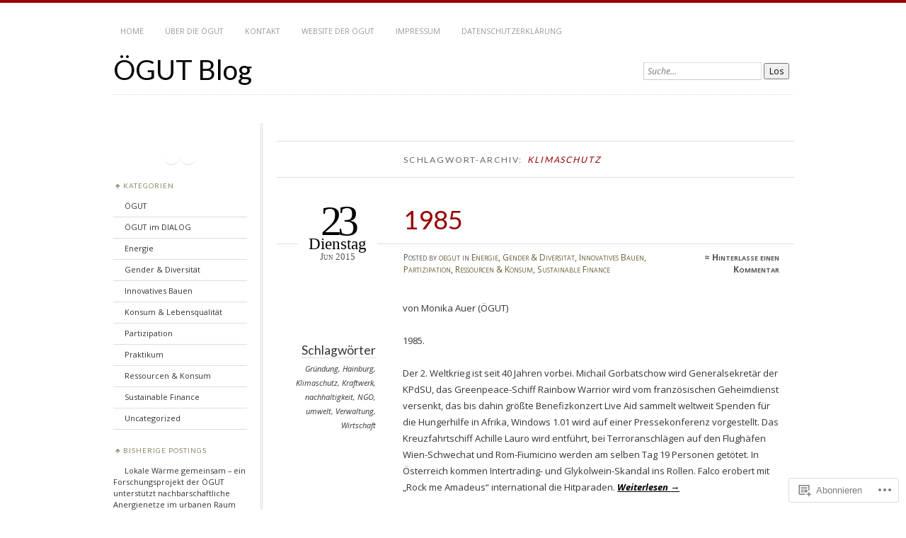

--- FILE ---
content_type: text/html; charset=UTF-8
request_url: https://oegut-blog.at/tag/klimaschutz/
body_size: 21441
content:
<!DOCTYPE html>
<!--[if IE 7]>
<html id="ie7" lang="de-DE">
<![endif]-->
<!--[if IE 8]>
<html id="ie8" lang="de-DE">
<![endif]-->
<!--[if !(IE 7) & !(IE 8)]><!-->
<html lang="de-DE">
<!--<![endif]-->
<head>
<meta charset="UTF-8" />
<meta name="viewport" content="width=device-width" />
<title>Klimaschutz | ÖGUT Blog</title>
<link rel="profile" href="http://gmpg.org/xfn/11" />
<link rel="pingback" href="https://oegut-blog.at/xmlrpc.php" />
<!--[if lt IE 9]>
<script src="https://s0.wp.com/wp-content/themes/pub/chateau/js/html5.js?m=1315596887i" type="text/javascript"></script>
<![endif]-->
<script type="text/javascript">
  WebFontConfig = {"google":{"families":["Open+Sans:r,i,b,bi:latin,latin-ext","Lato:r:latin,latin-ext"]},"api_url":"https:\/\/fonts-api.wp.com\/css"};
  (function() {
    var wf = document.createElement('script');
    wf.src = '/wp-content/plugins/custom-fonts/js/webfont.js';
    wf.type = 'text/javascript';
    wf.async = 'true';
    var s = document.getElementsByTagName('script')[0];
    s.parentNode.insertBefore(wf, s);
	})();
</script><style id="jetpack-custom-fonts-css">.wf-active #site-title, .wf-active #site-title a{font-family:"Lato",sans-serif;font-style:normal;font-weight:400}.wf-active body{font-family:"Open Sans",sans-serif}.wf-active .post-info .post-com-count span{font-family:"Open Sans",sans-serif}.wf-active .post-entry{font-family:"Open Sans",sans-serif}.wf-active #upper-footer-widgets .widget_text, .wf-active #comments h3, .wf-active #error404, .wf-active #more-posts-inner h1, .wf-active #respond h3, .wf-active .more-posts .notice, .wf-active .more-posts .page-title, .wf-active .post-date, .wf-active .post-entry blockquote, .wf-active .post-entry cite, .wf-active .post-entry h3, .wf-active .post-extras strong, .wf-active .post-title h1, .wf-active .post-title h2{font-family:"Lato",sans-serif;font-style:normal;font-weight:400}.wf-active #main-title #site-description{font-family:"Lato",sans-serif;font-style:normal;font-weight:400}.wf-active .post-title h1{font-style:normal;font-weight:400}.wf-active .entry-format, .wf-active .more-posts h2.entry-format{font-style:normal;font-weight:400}.wf-active .post-date{font-style:normal;font-weight:400}.wf-active .post-date strong{font-weight:400;font-style:normal}.wf-active .post-date em{font-style:normal;font-weight:400}.wf-active .post-date span{font-style:normal;font-weight:400}.wf-active .post-extras strong{font-weight:400;font-style:normal}.wf-active .post-entry h1{font-family:"Lato",sans-serif;font-style:normal;font-weight:400}.wf-active .post-entry h2{font-family:"Lato",sans-serif;font-style:normal;font-weight:400}.wf-active .post-entry h3{font-family:"Lato",sans-serif;font-style:normal;font-weight:400}.wf-active .post-entry h4{font-family:"Lato",sans-serif;font-style:normal;font-weight:400}.wf-active .post-entry h5, .wf-active .post-entry h6{font-family:"Lato",sans-serif;font-style:normal;font-weight:400}.wf-active .post-entry dt{font-weight:400;font-style:normal}.wf-active .post-entry blockquote{font-style:normal;font-weight:400}.wf-active .post-entry blockquote cite, .wf-active .post-entry blockquote em, .wf-active .post-entry blockquote i{font-style:normal;font-weight:400}.wf-active .post-entry blockquote p{font-style:normal;font-weight:400}.wf-active .post-entry cite{font-style:normal;font-weight:400}.wf-active #more-posts-inner h1{font-weight:400;font-style:normal}.wf-active #comments h3 span{font-style:normal;font-weight:400}.wf-active .sidebar-widget h1{font-family:"Lato",sans-serif;font-style:normal;font-weight:400}.wf-active #upper-footer-widgets .widget_text{font-style:normal;font-weight:400}.wf-active #upper-footer-widgets .widget_text h1{font-weight:400;font-style:normal}.wf-active #upper-footer-widgets .widget_text p{font-style:normal;font-weight:400}.wf-active .footer-widget-item h1{font-weight:400;font-family:"Lato",sans-serif;font-style:normal}.wf-active #error404 h1{font-weight:400;font-style:normal}.wf-active #error404 p{font-style:normal;font-weight:400}</style>
<meta name='robots' content='max-image-preview:large' />

<!-- Async WordPress.com Remote Login -->
<script id="wpcom_remote_login_js">
var wpcom_remote_login_extra_auth = '';
function wpcom_remote_login_remove_dom_node_id( element_id ) {
	var dom_node = document.getElementById( element_id );
	if ( dom_node ) { dom_node.parentNode.removeChild( dom_node ); }
}
function wpcom_remote_login_remove_dom_node_classes( class_name ) {
	var dom_nodes = document.querySelectorAll( '.' + class_name );
	for ( var i = 0; i < dom_nodes.length; i++ ) {
		dom_nodes[ i ].parentNode.removeChild( dom_nodes[ i ] );
	}
}
function wpcom_remote_login_final_cleanup() {
	wpcom_remote_login_remove_dom_node_classes( "wpcom_remote_login_msg" );
	wpcom_remote_login_remove_dom_node_id( "wpcom_remote_login_key" );
	wpcom_remote_login_remove_dom_node_id( "wpcom_remote_login_validate" );
	wpcom_remote_login_remove_dom_node_id( "wpcom_remote_login_js" );
	wpcom_remote_login_remove_dom_node_id( "wpcom_request_access_iframe" );
	wpcom_remote_login_remove_dom_node_id( "wpcom_request_access_styles" );
}

// Watch for messages back from the remote login
window.addEventListener( "message", function( e ) {
	if ( e.origin === "https://r-login.wordpress.com" ) {
		var data = {};
		try {
			data = JSON.parse( e.data );
		} catch( e ) {
			wpcom_remote_login_final_cleanup();
			return;
		}

		if ( data.msg === 'LOGIN' ) {
			// Clean up the login check iframe
			wpcom_remote_login_remove_dom_node_id( "wpcom_remote_login_key" );

			var id_regex = new RegExp( /^[0-9]+$/ );
			var token_regex = new RegExp( /^.*|.*|.*$/ );
			if (
				token_regex.test( data.token )
				&& id_regex.test( data.wpcomid )
			) {
				// We have everything we need to ask for a login
				var script = document.createElement( "script" );
				script.setAttribute( "id", "wpcom_remote_login_validate" );
				script.src = '/remote-login.php?wpcom_remote_login=validate'
					+ '&wpcomid=' + data.wpcomid
					+ '&token=' + encodeURIComponent( data.token )
					+ '&host=' + window.location.protocol
					+ '//' + window.location.hostname
					+ '&postid=71'
					+ '&is_singular=';
				document.body.appendChild( script );
			}

			return;
		}

		// Safari ITP, not logged in, so redirect
		if ( data.msg === 'LOGIN-REDIRECT' ) {
			window.location = 'https://wordpress.com/log-in?redirect_to=' + window.location.href;
			return;
		}

		// Safari ITP, storage access failed, remove the request
		if ( data.msg === 'LOGIN-REMOVE' ) {
			var css_zap = 'html { -webkit-transition: margin-top 1s; transition: margin-top 1s; } /* 9001 */ html { margin-top: 0 !important; } * html body { margin-top: 0 !important; } @media screen and ( max-width: 782px ) { html { margin-top: 0 !important; } * html body { margin-top: 0 !important; } }';
			var style_zap = document.createElement( 'style' );
			style_zap.type = 'text/css';
			style_zap.appendChild( document.createTextNode( css_zap ) );
			document.body.appendChild( style_zap );

			var e = document.getElementById( 'wpcom_request_access_iframe' );
			e.parentNode.removeChild( e );

			document.cookie = 'wordpress_com_login_access=denied; path=/; max-age=31536000';

			return;
		}

		// Safari ITP
		if ( data.msg === 'REQUEST_ACCESS' ) {
			console.log( 'request access: safari' );

			// Check ITP iframe enable/disable knob
			if ( wpcom_remote_login_extra_auth !== 'safari_itp_iframe' ) {
				return;
			}

			// If we are in a "private window" there is no ITP.
			var private_window = false;
			try {
				var opendb = window.openDatabase( null, null, null, null );
			} catch( e ) {
				private_window = true;
			}

			if ( private_window ) {
				console.log( 'private window' );
				return;
			}

			var iframe = document.createElement( 'iframe' );
			iframe.id = 'wpcom_request_access_iframe';
			iframe.setAttribute( 'scrolling', 'no' );
			iframe.setAttribute( 'sandbox', 'allow-storage-access-by-user-activation allow-scripts allow-same-origin allow-top-navigation-by-user-activation' );
			iframe.src = 'https://r-login.wordpress.com/remote-login.php?wpcom_remote_login=request_access&origin=' + encodeURIComponent( data.origin ) + '&wpcomid=' + encodeURIComponent( data.wpcomid );

			var css = 'html { -webkit-transition: margin-top 1s; transition: margin-top 1s; } /* 9001 */ html { margin-top: 46px !important; } * html body { margin-top: 46px !important; } @media screen and ( max-width: 660px ) { html { margin-top: 71px !important; } * html body { margin-top: 71px !important; } #wpcom_request_access_iframe { display: block; height: 71px !important; } } #wpcom_request_access_iframe { border: 0px; height: 46px; position: fixed; top: 0; left: 0; width: 100%; min-width: 100%; z-index: 99999; background: #23282d; } ';

			var style = document.createElement( 'style' );
			style.type = 'text/css';
			style.id = 'wpcom_request_access_styles';
			style.appendChild( document.createTextNode( css ) );
			document.body.appendChild( style );

			document.body.appendChild( iframe );
		}

		if ( data.msg === 'DONE' ) {
			wpcom_remote_login_final_cleanup();
		}
	}
}, false );

// Inject the remote login iframe after the page has had a chance to load
// more critical resources
window.addEventListener( "DOMContentLoaded", function( e ) {
	var iframe = document.createElement( "iframe" );
	iframe.style.display = "none";
	iframe.setAttribute( "scrolling", "no" );
	iframe.setAttribute( "id", "wpcom_remote_login_key" );
	iframe.src = "https://r-login.wordpress.com/remote-login.php"
		+ "?wpcom_remote_login=key"
		+ "&origin=aHR0cHM6Ly9vZWd1dC1ibG9nLmF0"
		+ "&wpcomid=70972835"
		+ "&time=" + Math.floor( Date.now() / 1000 );
	document.body.appendChild( iframe );
}, false );
</script>
<link rel='dns-prefetch' href='//s0.wp.com' />
<link rel="alternate" type="application/rss+xml" title="ÖGUT Blog &raquo; Feed" href="https://oegut-blog.at/feed/" />
<link rel="alternate" type="application/rss+xml" title="ÖGUT Blog &raquo; Kommentar-Feed" href="https://oegut-blog.at/comments/feed/" />
<link rel="alternate" type="application/rss+xml" title="ÖGUT Blog &raquo; Klimaschutz Schlagwort-Feed" href="https://oegut-blog.at/tag/klimaschutz/feed/" />
	<script type="text/javascript">
		/* <![CDATA[ */
		function addLoadEvent(func) {
			var oldonload = window.onload;
			if (typeof window.onload != 'function') {
				window.onload = func;
			} else {
				window.onload = function () {
					oldonload();
					func();
				}
			}
		}
		/* ]]> */
	</script>
	<style id='wp-emoji-styles-inline-css'>

	img.wp-smiley, img.emoji {
		display: inline !important;
		border: none !important;
		box-shadow: none !important;
		height: 1em !important;
		width: 1em !important;
		margin: 0 0.07em !important;
		vertical-align: -0.1em !important;
		background: none !important;
		padding: 0 !important;
	}
/*# sourceURL=wp-emoji-styles-inline-css */
</style>
<link crossorigin='anonymous' rel='stylesheet' id='all-css-2-1' href='/wp-content/plugins/gutenberg-core/v22.2.0/build/styles/block-library/style.css?m=1764855221i&cssminify=yes' type='text/css' media='all' />
<style id='wp-block-library-inline-css'>
.has-text-align-justify {
	text-align:justify;
}
.has-text-align-justify{text-align:justify;}

/*# sourceURL=wp-block-library-inline-css */
</style><style id='wp-block-social-links-inline-css'>
.wp-block-social-links{background:none;box-sizing:border-box;margin-left:0;padding-left:0;padding-right:0;text-indent:0}.wp-block-social-links .wp-social-link a,.wp-block-social-links .wp-social-link a:hover{border-bottom:0;box-shadow:none;text-decoration:none}.wp-block-social-links .wp-social-link svg{height:1em;width:1em}.wp-block-social-links .wp-social-link span:not(.screen-reader-text){font-size:.65em;margin-left:.5em;margin-right:.5em}.wp-block-social-links.has-small-icon-size{font-size:16px}.wp-block-social-links,.wp-block-social-links.has-normal-icon-size{font-size:24px}.wp-block-social-links.has-large-icon-size{font-size:36px}.wp-block-social-links.has-huge-icon-size{font-size:48px}.wp-block-social-links.aligncenter{display:flex;justify-content:center}.wp-block-social-links.alignright{justify-content:flex-end}.wp-block-social-link{border-radius:9999px;display:block}@media not (prefers-reduced-motion){.wp-block-social-link{transition:transform .1s ease}}.wp-block-social-link{height:auto}.wp-block-social-link a{align-items:center;display:flex;line-height:0}.wp-block-social-link:hover{transform:scale(1.1)}.wp-block-social-links .wp-block-social-link.wp-social-link{display:inline-block;margin:0;padding:0}.wp-block-social-links .wp-block-social-link.wp-social-link .wp-block-social-link-anchor,.wp-block-social-links .wp-block-social-link.wp-social-link .wp-block-social-link-anchor svg,.wp-block-social-links .wp-block-social-link.wp-social-link .wp-block-social-link-anchor:active,.wp-block-social-links .wp-block-social-link.wp-social-link .wp-block-social-link-anchor:hover,.wp-block-social-links .wp-block-social-link.wp-social-link .wp-block-social-link-anchor:visited{fill:currentColor;color:currentColor}:where(.wp-block-social-links:not(.is-style-logos-only)) .wp-social-link{background-color:#f0f0f0;color:#444}:where(.wp-block-social-links:not(.is-style-logos-only)) .wp-social-link-amazon{background-color:#f90;color:#fff}:where(.wp-block-social-links:not(.is-style-logos-only)) .wp-social-link-bandcamp{background-color:#1ea0c3;color:#fff}:where(.wp-block-social-links:not(.is-style-logos-only)) .wp-social-link-behance{background-color:#0757fe;color:#fff}:where(.wp-block-social-links:not(.is-style-logos-only)) .wp-social-link-bluesky{background-color:#0a7aff;color:#fff}:where(.wp-block-social-links:not(.is-style-logos-only)) .wp-social-link-codepen{background-color:#1e1f26;color:#fff}:where(.wp-block-social-links:not(.is-style-logos-only)) .wp-social-link-deviantart{background-color:#02e49b;color:#fff}:where(.wp-block-social-links:not(.is-style-logos-only)) .wp-social-link-discord{background-color:#5865f2;color:#fff}:where(.wp-block-social-links:not(.is-style-logos-only)) .wp-social-link-dribbble{background-color:#e94c89;color:#fff}:where(.wp-block-social-links:not(.is-style-logos-only)) .wp-social-link-dropbox{background-color:#4280ff;color:#fff}:where(.wp-block-social-links:not(.is-style-logos-only)) .wp-social-link-etsy{background-color:#f45800;color:#fff}:where(.wp-block-social-links:not(.is-style-logos-only)) .wp-social-link-facebook{background-color:#0866ff;color:#fff}:where(.wp-block-social-links:not(.is-style-logos-only)) .wp-social-link-fivehundredpx{background-color:#000;color:#fff}:where(.wp-block-social-links:not(.is-style-logos-only)) .wp-social-link-flickr{background-color:#0461dd;color:#fff}:where(.wp-block-social-links:not(.is-style-logos-only)) .wp-social-link-foursquare{background-color:#e65678;color:#fff}:where(.wp-block-social-links:not(.is-style-logos-only)) .wp-social-link-github{background-color:#24292d;color:#fff}:where(.wp-block-social-links:not(.is-style-logos-only)) .wp-social-link-goodreads{background-color:#eceadd;color:#382110}:where(.wp-block-social-links:not(.is-style-logos-only)) .wp-social-link-google{background-color:#ea4434;color:#fff}:where(.wp-block-social-links:not(.is-style-logos-only)) .wp-social-link-gravatar{background-color:#1d4fc4;color:#fff}:where(.wp-block-social-links:not(.is-style-logos-only)) .wp-social-link-instagram{background-color:#f00075;color:#fff}:where(.wp-block-social-links:not(.is-style-logos-only)) .wp-social-link-lastfm{background-color:#e21b24;color:#fff}:where(.wp-block-social-links:not(.is-style-logos-only)) .wp-social-link-linkedin{background-color:#0d66c2;color:#fff}:where(.wp-block-social-links:not(.is-style-logos-only)) .wp-social-link-mastodon{background-color:#3288d4;color:#fff}:where(.wp-block-social-links:not(.is-style-logos-only)) .wp-social-link-medium{background-color:#000;color:#fff}:where(.wp-block-social-links:not(.is-style-logos-only)) .wp-social-link-meetup{background-color:#f6405f;color:#fff}:where(.wp-block-social-links:not(.is-style-logos-only)) .wp-social-link-patreon{background-color:#000;color:#fff}:where(.wp-block-social-links:not(.is-style-logos-only)) .wp-social-link-pinterest{background-color:#e60122;color:#fff}:where(.wp-block-social-links:not(.is-style-logos-only)) .wp-social-link-pocket{background-color:#ef4155;color:#fff}:where(.wp-block-social-links:not(.is-style-logos-only)) .wp-social-link-reddit{background-color:#ff4500;color:#fff}:where(.wp-block-social-links:not(.is-style-logos-only)) .wp-social-link-skype{background-color:#0478d7;color:#fff}:where(.wp-block-social-links:not(.is-style-logos-only)) .wp-social-link-snapchat{stroke:#000;background-color:#fefc00;color:#fff}:where(.wp-block-social-links:not(.is-style-logos-only)) .wp-social-link-soundcloud{background-color:#ff5600;color:#fff}:where(.wp-block-social-links:not(.is-style-logos-only)) .wp-social-link-spotify{background-color:#1bd760;color:#fff}:where(.wp-block-social-links:not(.is-style-logos-only)) .wp-social-link-telegram{background-color:#2aabee;color:#fff}:where(.wp-block-social-links:not(.is-style-logos-only)) .wp-social-link-threads{background-color:#000;color:#fff}:where(.wp-block-social-links:not(.is-style-logos-only)) .wp-social-link-tiktok{background-color:#000;color:#fff}:where(.wp-block-social-links:not(.is-style-logos-only)) .wp-social-link-tumblr{background-color:#011835;color:#fff}:where(.wp-block-social-links:not(.is-style-logos-only)) .wp-social-link-twitch{background-color:#6440a4;color:#fff}:where(.wp-block-social-links:not(.is-style-logos-only)) .wp-social-link-twitter{background-color:#1da1f2;color:#fff}:where(.wp-block-social-links:not(.is-style-logos-only)) .wp-social-link-vimeo{background-color:#1eb7ea;color:#fff}:where(.wp-block-social-links:not(.is-style-logos-only)) .wp-social-link-vk{background-color:#4680c2;color:#fff}:where(.wp-block-social-links:not(.is-style-logos-only)) .wp-social-link-wordpress{background-color:#3499cd;color:#fff}:where(.wp-block-social-links:not(.is-style-logos-only)) .wp-social-link-whatsapp{background-color:#25d366;color:#fff}:where(.wp-block-social-links:not(.is-style-logos-only)) .wp-social-link-x{background-color:#000;color:#fff}:where(.wp-block-social-links:not(.is-style-logos-only)) .wp-social-link-yelp{background-color:#d32422;color:#fff}:where(.wp-block-social-links:not(.is-style-logos-only)) .wp-social-link-youtube{background-color:red;color:#fff}:where(.wp-block-social-links.is-style-logos-only) .wp-social-link{background:none}:where(.wp-block-social-links.is-style-logos-only) .wp-social-link svg{height:1.25em;width:1.25em}:where(.wp-block-social-links.is-style-logos-only) .wp-social-link-amazon{color:#f90}:where(.wp-block-social-links.is-style-logos-only) .wp-social-link-bandcamp{color:#1ea0c3}:where(.wp-block-social-links.is-style-logos-only) .wp-social-link-behance{color:#0757fe}:where(.wp-block-social-links.is-style-logos-only) .wp-social-link-bluesky{color:#0a7aff}:where(.wp-block-social-links.is-style-logos-only) .wp-social-link-codepen{color:#1e1f26}:where(.wp-block-social-links.is-style-logos-only) .wp-social-link-deviantart{color:#02e49b}:where(.wp-block-social-links.is-style-logos-only) .wp-social-link-discord{color:#5865f2}:where(.wp-block-social-links.is-style-logos-only) .wp-social-link-dribbble{color:#e94c89}:where(.wp-block-social-links.is-style-logos-only) .wp-social-link-dropbox{color:#4280ff}:where(.wp-block-social-links.is-style-logos-only) .wp-social-link-etsy{color:#f45800}:where(.wp-block-social-links.is-style-logos-only) .wp-social-link-facebook{color:#0866ff}:where(.wp-block-social-links.is-style-logos-only) .wp-social-link-fivehundredpx{color:#000}:where(.wp-block-social-links.is-style-logos-only) .wp-social-link-flickr{color:#0461dd}:where(.wp-block-social-links.is-style-logos-only) .wp-social-link-foursquare{color:#e65678}:where(.wp-block-social-links.is-style-logos-only) .wp-social-link-github{color:#24292d}:where(.wp-block-social-links.is-style-logos-only) .wp-social-link-goodreads{color:#382110}:where(.wp-block-social-links.is-style-logos-only) .wp-social-link-google{color:#ea4434}:where(.wp-block-social-links.is-style-logos-only) .wp-social-link-gravatar{color:#1d4fc4}:where(.wp-block-social-links.is-style-logos-only) .wp-social-link-instagram{color:#f00075}:where(.wp-block-social-links.is-style-logos-only) .wp-social-link-lastfm{color:#e21b24}:where(.wp-block-social-links.is-style-logos-only) .wp-social-link-linkedin{color:#0d66c2}:where(.wp-block-social-links.is-style-logos-only) .wp-social-link-mastodon{color:#3288d4}:where(.wp-block-social-links.is-style-logos-only) .wp-social-link-medium{color:#000}:where(.wp-block-social-links.is-style-logos-only) .wp-social-link-meetup{color:#f6405f}:where(.wp-block-social-links.is-style-logos-only) .wp-social-link-patreon{color:#000}:where(.wp-block-social-links.is-style-logos-only) .wp-social-link-pinterest{color:#e60122}:where(.wp-block-social-links.is-style-logos-only) .wp-social-link-pocket{color:#ef4155}:where(.wp-block-social-links.is-style-logos-only) .wp-social-link-reddit{color:#ff4500}:where(.wp-block-social-links.is-style-logos-only) .wp-social-link-skype{color:#0478d7}:where(.wp-block-social-links.is-style-logos-only) .wp-social-link-snapchat{stroke:#000;color:#fff}:where(.wp-block-social-links.is-style-logos-only) .wp-social-link-soundcloud{color:#ff5600}:where(.wp-block-social-links.is-style-logos-only) .wp-social-link-spotify{color:#1bd760}:where(.wp-block-social-links.is-style-logos-only) .wp-social-link-telegram{color:#2aabee}:where(.wp-block-social-links.is-style-logos-only) .wp-social-link-threads{color:#000}:where(.wp-block-social-links.is-style-logos-only) .wp-social-link-tiktok{color:#000}:where(.wp-block-social-links.is-style-logos-only) .wp-social-link-tumblr{color:#011835}:where(.wp-block-social-links.is-style-logos-only) .wp-social-link-twitch{color:#6440a4}:where(.wp-block-social-links.is-style-logos-only) .wp-social-link-twitter{color:#1da1f2}:where(.wp-block-social-links.is-style-logos-only) .wp-social-link-vimeo{color:#1eb7ea}:where(.wp-block-social-links.is-style-logos-only) .wp-social-link-vk{color:#4680c2}:where(.wp-block-social-links.is-style-logos-only) .wp-social-link-whatsapp{color:#25d366}:where(.wp-block-social-links.is-style-logos-only) .wp-social-link-wordpress{color:#3499cd}:where(.wp-block-social-links.is-style-logos-only) .wp-social-link-x{color:#000}:where(.wp-block-social-links.is-style-logos-only) .wp-social-link-yelp{color:#d32422}:where(.wp-block-social-links.is-style-logos-only) .wp-social-link-youtube{color:red}.wp-block-social-links.is-style-pill-shape .wp-social-link{width:auto}:root :where(.wp-block-social-links .wp-social-link a){padding:.25em}:root :where(.wp-block-social-links.is-style-logos-only .wp-social-link a){padding:0}:root :where(.wp-block-social-links.is-style-pill-shape .wp-social-link a){padding-left:.6666666667em;padding-right:.6666666667em}.wp-block-social-links:not(.has-icon-color):not(.has-icon-background-color) .wp-social-link-snapchat .wp-block-social-link-label{color:#000}
/*# sourceURL=/wp-content/plugins/gutenberg-core/v22.2.0/build/styles/block-library/social-links/style.css */
</style>
<style id='global-styles-inline-css'>
:root{--wp--preset--aspect-ratio--square: 1;--wp--preset--aspect-ratio--4-3: 4/3;--wp--preset--aspect-ratio--3-4: 3/4;--wp--preset--aspect-ratio--3-2: 3/2;--wp--preset--aspect-ratio--2-3: 2/3;--wp--preset--aspect-ratio--16-9: 16/9;--wp--preset--aspect-ratio--9-16: 9/16;--wp--preset--color--black: #000000;--wp--preset--color--cyan-bluish-gray: #abb8c3;--wp--preset--color--white: #ffffff;--wp--preset--color--pale-pink: #f78da7;--wp--preset--color--vivid-red: #cf2e2e;--wp--preset--color--luminous-vivid-orange: #ff6900;--wp--preset--color--luminous-vivid-amber: #fcb900;--wp--preset--color--light-green-cyan: #7bdcb5;--wp--preset--color--vivid-green-cyan: #00d084;--wp--preset--color--pale-cyan-blue: #8ed1fc;--wp--preset--color--vivid-cyan-blue: #0693e3;--wp--preset--color--vivid-purple: #9b51e0;--wp--preset--gradient--vivid-cyan-blue-to-vivid-purple: linear-gradient(135deg,rgb(6,147,227) 0%,rgb(155,81,224) 100%);--wp--preset--gradient--light-green-cyan-to-vivid-green-cyan: linear-gradient(135deg,rgb(122,220,180) 0%,rgb(0,208,130) 100%);--wp--preset--gradient--luminous-vivid-amber-to-luminous-vivid-orange: linear-gradient(135deg,rgb(252,185,0) 0%,rgb(255,105,0) 100%);--wp--preset--gradient--luminous-vivid-orange-to-vivid-red: linear-gradient(135deg,rgb(255,105,0) 0%,rgb(207,46,46) 100%);--wp--preset--gradient--very-light-gray-to-cyan-bluish-gray: linear-gradient(135deg,rgb(238,238,238) 0%,rgb(169,184,195) 100%);--wp--preset--gradient--cool-to-warm-spectrum: linear-gradient(135deg,rgb(74,234,220) 0%,rgb(151,120,209) 20%,rgb(207,42,186) 40%,rgb(238,44,130) 60%,rgb(251,105,98) 80%,rgb(254,248,76) 100%);--wp--preset--gradient--blush-light-purple: linear-gradient(135deg,rgb(255,206,236) 0%,rgb(152,150,240) 100%);--wp--preset--gradient--blush-bordeaux: linear-gradient(135deg,rgb(254,205,165) 0%,rgb(254,45,45) 50%,rgb(107,0,62) 100%);--wp--preset--gradient--luminous-dusk: linear-gradient(135deg,rgb(255,203,112) 0%,rgb(199,81,192) 50%,rgb(65,88,208) 100%);--wp--preset--gradient--pale-ocean: linear-gradient(135deg,rgb(255,245,203) 0%,rgb(182,227,212) 50%,rgb(51,167,181) 100%);--wp--preset--gradient--electric-grass: linear-gradient(135deg,rgb(202,248,128) 0%,rgb(113,206,126) 100%);--wp--preset--gradient--midnight: linear-gradient(135deg,rgb(2,3,129) 0%,rgb(40,116,252) 100%);--wp--preset--font-size--small: 13px;--wp--preset--font-size--medium: 20px;--wp--preset--font-size--large: 36px;--wp--preset--font-size--x-large: 42px;--wp--preset--font-family--albert-sans: 'Albert Sans', sans-serif;--wp--preset--font-family--alegreya: Alegreya, serif;--wp--preset--font-family--arvo: Arvo, serif;--wp--preset--font-family--bodoni-moda: 'Bodoni Moda', serif;--wp--preset--font-family--bricolage-grotesque: 'Bricolage Grotesque', sans-serif;--wp--preset--font-family--cabin: Cabin, sans-serif;--wp--preset--font-family--chivo: Chivo, sans-serif;--wp--preset--font-family--commissioner: Commissioner, sans-serif;--wp--preset--font-family--cormorant: Cormorant, serif;--wp--preset--font-family--courier-prime: 'Courier Prime', monospace;--wp--preset--font-family--crimson-pro: 'Crimson Pro', serif;--wp--preset--font-family--dm-mono: 'DM Mono', monospace;--wp--preset--font-family--dm-sans: 'DM Sans', sans-serif;--wp--preset--font-family--dm-serif-display: 'DM Serif Display', serif;--wp--preset--font-family--domine: Domine, serif;--wp--preset--font-family--eb-garamond: 'EB Garamond', serif;--wp--preset--font-family--epilogue: Epilogue, sans-serif;--wp--preset--font-family--fahkwang: Fahkwang, sans-serif;--wp--preset--font-family--figtree: Figtree, sans-serif;--wp--preset--font-family--fira-sans: 'Fira Sans', sans-serif;--wp--preset--font-family--fjalla-one: 'Fjalla One', sans-serif;--wp--preset--font-family--fraunces: Fraunces, serif;--wp--preset--font-family--gabarito: Gabarito, system-ui;--wp--preset--font-family--ibm-plex-mono: 'IBM Plex Mono', monospace;--wp--preset--font-family--ibm-plex-sans: 'IBM Plex Sans', sans-serif;--wp--preset--font-family--ibarra-real-nova: 'Ibarra Real Nova', serif;--wp--preset--font-family--instrument-serif: 'Instrument Serif', serif;--wp--preset--font-family--inter: Inter, sans-serif;--wp--preset--font-family--josefin-sans: 'Josefin Sans', sans-serif;--wp--preset--font-family--jost: Jost, sans-serif;--wp--preset--font-family--libre-baskerville: 'Libre Baskerville', serif;--wp--preset--font-family--libre-franklin: 'Libre Franklin', sans-serif;--wp--preset--font-family--literata: Literata, serif;--wp--preset--font-family--lora: Lora, serif;--wp--preset--font-family--merriweather: Merriweather, serif;--wp--preset--font-family--montserrat: Montserrat, sans-serif;--wp--preset--font-family--newsreader: Newsreader, serif;--wp--preset--font-family--noto-sans-mono: 'Noto Sans Mono', sans-serif;--wp--preset--font-family--nunito: Nunito, sans-serif;--wp--preset--font-family--open-sans: 'Open Sans', sans-serif;--wp--preset--font-family--overpass: Overpass, sans-serif;--wp--preset--font-family--pt-serif: 'PT Serif', serif;--wp--preset--font-family--petrona: Petrona, serif;--wp--preset--font-family--piazzolla: Piazzolla, serif;--wp--preset--font-family--playfair-display: 'Playfair Display', serif;--wp--preset--font-family--plus-jakarta-sans: 'Plus Jakarta Sans', sans-serif;--wp--preset--font-family--poppins: Poppins, sans-serif;--wp--preset--font-family--raleway: Raleway, sans-serif;--wp--preset--font-family--roboto: Roboto, sans-serif;--wp--preset--font-family--roboto-slab: 'Roboto Slab', serif;--wp--preset--font-family--rubik: Rubik, sans-serif;--wp--preset--font-family--rufina: Rufina, serif;--wp--preset--font-family--sora: Sora, sans-serif;--wp--preset--font-family--source-sans-3: 'Source Sans 3', sans-serif;--wp--preset--font-family--source-serif-4: 'Source Serif 4', serif;--wp--preset--font-family--space-mono: 'Space Mono', monospace;--wp--preset--font-family--syne: Syne, sans-serif;--wp--preset--font-family--texturina: Texturina, serif;--wp--preset--font-family--urbanist: Urbanist, sans-serif;--wp--preset--font-family--work-sans: 'Work Sans', sans-serif;--wp--preset--spacing--20: 0.44rem;--wp--preset--spacing--30: 0.67rem;--wp--preset--spacing--40: 1rem;--wp--preset--spacing--50: 1.5rem;--wp--preset--spacing--60: 2.25rem;--wp--preset--spacing--70: 3.38rem;--wp--preset--spacing--80: 5.06rem;--wp--preset--shadow--natural: 6px 6px 9px rgba(0, 0, 0, 0.2);--wp--preset--shadow--deep: 12px 12px 50px rgba(0, 0, 0, 0.4);--wp--preset--shadow--sharp: 6px 6px 0px rgba(0, 0, 0, 0.2);--wp--preset--shadow--outlined: 6px 6px 0px -3px rgb(255, 255, 255), 6px 6px rgb(0, 0, 0);--wp--preset--shadow--crisp: 6px 6px 0px rgb(0, 0, 0);}:where(.is-layout-flex){gap: 0.5em;}:where(.is-layout-grid){gap: 0.5em;}body .is-layout-flex{display: flex;}.is-layout-flex{flex-wrap: wrap;align-items: center;}.is-layout-flex > :is(*, div){margin: 0;}body .is-layout-grid{display: grid;}.is-layout-grid > :is(*, div){margin: 0;}:where(.wp-block-columns.is-layout-flex){gap: 2em;}:where(.wp-block-columns.is-layout-grid){gap: 2em;}:where(.wp-block-post-template.is-layout-flex){gap: 1.25em;}:where(.wp-block-post-template.is-layout-grid){gap: 1.25em;}.has-black-color{color: var(--wp--preset--color--black) !important;}.has-cyan-bluish-gray-color{color: var(--wp--preset--color--cyan-bluish-gray) !important;}.has-white-color{color: var(--wp--preset--color--white) !important;}.has-pale-pink-color{color: var(--wp--preset--color--pale-pink) !important;}.has-vivid-red-color{color: var(--wp--preset--color--vivid-red) !important;}.has-luminous-vivid-orange-color{color: var(--wp--preset--color--luminous-vivid-orange) !important;}.has-luminous-vivid-amber-color{color: var(--wp--preset--color--luminous-vivid-amber) !important;}.has-light-green-cyan-color{color: var(--wp--preset--color--light-green-cyan) !important;}.has-vivid-green-cyan-color{color: var(--wp--preset--color--vivid-green-cyan) !important;}.has-pale-cyan-blue-color{color: var(--wp--preset--color--pale-cyan-blue) !important;}.has-vivid-cyan-blue-color{color: var(--wp--preset--color--vivid-cyan-blue) !important;}.has-vivid-purple-color{color: var(--wp--preset--color--vivid-purple) !important;}.has-black-background-color{background-color: var(--wp--preset--color--black) !important;}.has-cyan-bluish-gray-background-color{background-color: var(--wp--preset--color--cyan-bluish-gray) !important;}.has-white-background-color{background-color: var(--wp--preset--color--white) !important;}.has-pale-pink-background-color{background-color: var(--wp--preset--color--pale-pink) !important;}.has-vivid-red-background-color{background-color: var(--wp--preset--color--vivid-red) !important;}.has-luminous-vivid-orange-background-color{background-color: var(--wp--preset--color--luminous-vivid-orange) !important;}.has-luminous-vivid-amber-background-color{background-color: var(--wp--preset--color--luminous-vivid-amber) !important;}.has-light-green-cyan-background-color{background-color: var(--wp--preset--color--light-green-cyan) !important;}.has-vivid-green-cyan-background-color{background-color: var(--wp--preset--color--vivid-green-cyan) !important;}.has-pale-cyan-blue-background-color{background-color: var(--wp--preset--color--pale-cyan-blue) !important;}.has-vivid-cyan-blue-background-color{background-color: var(--wp--preset--color--vivid-cyan-blue) !important;}.has-vivid-purple-background-color{background-color: var(--wp--preset--color--vivid-purple) !important;}.has-black-border-color{border-color: var(--wp--preset--color--black) !important;}.has-cyan-bluish-gray-border-color{border-color: var(--wp--preset--color--cyan-bluish-gray) !important;}.has-white-border-color{border-color: var(--wp--preset--color--white) !important;}.has-pale-pink-border-color{border-color: var(--wp--preset--color--pale-pink) !important;}.has-vivid-red-border-color{border-color: var(--wp--preset--color--vivid-red) !important;}.has-luminous-vivid-orange-border-color{border-color: var(--wp--preset--color--luminous-vivid-orange) !important;}.has-luminous-vivid-amber-border-color{border-color: var(--wp--preset--color--luminous-vivid-amber) !important;}.has-light-green-cyan-border-color{border-color: var(--wp--preset--color--light-green-cyan) !important;}.has-vivid-green-cyan-border-color{border-color: var(--wp--preset--color--vivid-green-cyan) !important;}.has-pale-cyan-blue-border-color{border-color: var(--wp--preset--color--pale-cyan-blue) !important;}.has-vivid-cyan-blue-border-color{border-color: var(--wp--preset--color--vivid-cyan-blue) !important;}.has-vivid-purple-border-color{border-color: var(--wp--preset--color--vivid-purple) !important;}.has-vivid-cyan-blue-to-vivid-purple-gradient-background{background: var(--wp--preset--gradient--vivid-cyan-blue-to-vivid-purple) !important;}.has-light-green-cyan-to-vivid-green-cyan-gradient-background{background: var(--wp--preset--gradient--light-green-cyan-to-vivid-green-cyan) !important;}.has-luminous-vivid-amber-to-luminous-vivid-orange-gradient-background{background: var(--wp--preset--gradient--luminous-vivid-amber-to-luminous-vivid-orange) !important;}.has-luminous-vivid-orange-to-vivid-red-gradient-background{background: var(--wp--preset--gradient--luminous-vivid-orange-to-vivid-red) !important;}.has-very-light-gray-to-cyan-bluish-gray-gradient-background{background: var(--wp--preset--gradient--very-light-gray-to-cyan-bluish-gray) !important;}.has-cool-to-warm-spectrum-gradient-background{background: var(--wp--preset--gradient--cool-to-warm-spectrum) !important;}.has-blush-light-purple-gradient-background{background: var(--wp--preset--gradient--blush-light-purple) !important;}.has-blush-bordeaux-gradient-background{background: var(--wp--preset--gradient--blush-bordeaux) !important;}.has-luminous-dusk-gradient-background{background: var(--wp--preset--gradient--luminous-dusk) !important;}.has-pale-ocean-gradient-background{background: var(--wp--preset--gradient--pale-ocean) !important;}.has-electric-grass-gradient-background{background: var(--wp--preset--gradient--electric-grass) !important;}.has-midnight-gradient-background{background: var(--wp--preset--gradient--midnight) !important;}.has-small-font-size{font-size: var(--wp--preset--font-size--small) !important;}.has-medium-font-size{font-size: var(--wp--preset--font-size--medium) !important;}.has-large-font-size{font-size: var(--wp--preset--font-size--large) !important;}.has-x-large-font-size{font-size: var(--wp--preset--font-size--x-large) !important;}.has-albert-sans-font-family{font-family: var(--wp--preset--font-family--albert-sans) !important;}.has-alegreya-font-family{font-family: var(--wp--preset--font-family--alegreya) !important;}.has-arvo-font-family{font-family: var(--wp--preset--font-family--arvo) !important;}.has-bodoni-moda-font-family{font-family: var(--wp--preset--font-family--bodoni-moda) !important;}.has-bricolage-grotesque-font-family{font-family: var(--wp--preset--font-family--bricolage-grotesque) !important;}.has-cabin-font-family{font-family: var(--wp--preset--font-family--cabin) !important;}.has-chivo-font-family{font-family: var(--wp--preset--font-family--chivo) !important;}.has-commissioner-font-family{font-family: var(--wp--preset--font-family--commissioner) !important;}.has-cormorant-font-family{font-family: var(--wp--preset--font-family--cormorant) !important;}.has-courier-prime-font-family{font-family: var(--wp--preset--font-family--courier-prime) !important;}.has-crimson-pro-font-family{font-family: var(--wp--preset--font-family--crimson-pro) !important;}.has-dm-mono-font-family{font-family: var(--wp--preset--font-family--dm-mono) !important;}.has-dm-sans-font-family{font-family: var(--wp--preset--font-family--dm-sans) !important;}.has-dm-serif-display-font-family{font-family: var(--wp--preset--font-family--dm-serif-display) !important;}.has-domine-font-family{font-family: var(--wp--preset--font-family--domine) !important;}.has-eb-garamond-font-family{font-family: var(--wp--preset--font-family--eb-garamond) !important;}.has-epilogue-font-family{font-family: var(--wp--preset--font-family--epilogue) !important;}.has-fahkwang-font-family{font-family: var(--wp--preset--font-family--fahkwang) !important;}.has-figtree-font-family{font-family: var(--wp--preset--font-family--figtree) !important;}.has-fira-sans-font-family{font-family: var(--wp--preset--font-family--fira-sans) !important;}.has-fjalla-one-font-family{font-family: var(--wp--preset--font-family--fjalla-one) !important;}.has-fraunces-font-family{font-family: var(--wp--preset--font-family--fraunces) !important;}.has-gabarito-font-family{font-family: var(--wp--preset--font-family--gabarito) !important;}.has-ibm-plex-mono-font-family{font-family: var(--wp--preset--font-family--ibm-plex-mono) !important;}.has-ibm-plex-sans-font-family{font-family: var(--wp--preset--font-family--ibm-plex-sans) !important;}.has-ibarra-real-nova-font-family{font-family: var(--wp--preset--font-family--ibarra-real-nova) !important;}.has-instrument-serif-font-family{font-family: var(--wp--preset--font-family--instrument-serif) !important;}.has-inter-font-family{font-family: var(--wp--preset--font-family--inter) !important;}.has-josefin-sans-font-family{font-family: var(--wp--preset--font-family--josefin-sans) !important;}.has-jost-font-family{font-family: var(--wp--preset--font-family--jost) !important;}.has-libre-baskerville-font-family{font-family: var(--wp--preset--font-family--libre-baskerville) !important;}.has-libre-franklin-font-family{font-family: var(--wp--preset--font-family--libre-franklin) !important;}.has-literata-font-family{font-family: var(--wp--preset--font-family--literata) !important;}.has-lora-font-family{font-family: var(--wp--preset--font-family--lora) !important;}.has-merriweather-font-family{font-family: var(--wp--preset--font-family--merriweather) !important;}.has-montserrat-font-family{font-family: var(--wp--preset--font-family--montserrat) !important;}.has-newsreader-font-family{font-family: var(--wp--preset--font-family--newsreader) !important;}.has-noto-sans-mono-font-family{font-family: var(--wp--preset--font-family--noto-sans-mono) !important;}.has-nunito-font-family{font-family: var(--wp--preset--font-family--nunito) !important;}.has-open-sans-font-family{font-family: var(--wp--preset--font-family--open-sans) !important;}.has-overpass-font-family{font-family: var(--wp--preset--font-family--overpass) !important;}.has-pt-serif-font-family{font-family: var(--wp--preset--font-family--pt-serif) !important;}.has-petrona-font-family{font-family: var(--wp--preset--font-family--petrona) !important;}.has-piazzolla-font-family{font-family: var(--wp--preset--font-family--piazzolla) !important;}.has-playfair-display-font-family{font-family: var(--wp--preset--font-family--playfair-display) !important;}.has-plus-jakarta-sans-font-family{font-family: var(--wp--preset--font-family--plus-jakarta-sans) !important;}.has-poppins-font-family{font-family: var(--wp--preset--font-family--poppins) !important;}.has-raleway-font-family{font-family: var(--wp--preset--font-family--raleway) !important;}.has-roboto-font-family{font-family: var(--wp--preset--font-family--roboto) !important;}.has-roboto-slab-font-family{font-family: var(--wp--preset--font-family--roboto-slab) !important;}.has-rubik-font-family{font-family: var(--wp--preset--font-family--rubik) !important;}.has-rufina-font-family{font-family: var(--wp--preset--font-family--rufina) !important;}.has-sora-font-family{font-family: var(--wp--preset--font-family--sora) !important;}.has-source-sans-3-font-family{font-family: var(--wp--preset--font-family--source-sans-3) !important;}.has-source-serif-4-font-family{font-family: var(--wp--preset--font-family--source-serif-4) !important;}.has-space-mono-font-family{font-family: var(--wp--preset--font-family--space-mono) !important;}.has-syne-font-family{font-family: var(--wp--preset--font-family--syne) !important;}.has-texturina-font-family{font-family: var(--wp--preset--font-family--texturina) !important;}.has-urbanist-font-family{font-family: var(--wp--preset--font-family--urbanist) !important;}.has-work-sans-font-family{font-family: var(--wp--preset--font-family--work-sans) !important;}
/*# sourceURL=global-styles-inline-css */
</style>

<style id='classic-theme-styles-inline-css'>
/*! This file is auto-generated */
.wp-block-button__link{color:#fff;background-color:#32373c;border-radius:9999px;box-shadow:none;text-decoration:none;padding:calc(.667em + 2px) calc(1.333em + 2px);font-size:1.125em}.wp-block-file__button{background:#32373c;color:#fff;text-decoration:none}
/*# sourceURL=/wp-includes/css/classic-themes.min.css */
</style>
<link crossorigin='anonymous' rel='stylesheet' id='all-css-4-1' href='/_static/??-eJx9kNsKwjAMQH/[base64]&cssminify=yes' type='text/css' media='all' />
<link crossorigin='anonymous' rel='stylesheet' id='print-css-5-1' href='/wp-content/mu-plugins/global-print/global-print.css?m=1465851035i&cssminify=yes' type='text/css' media='print' />
<style id='jetpack-global-styles-frontend-style-inline-css'>
:root { --font-headings: unset; --font-base: unset; --font-headings-default: -apple-system,BlinkMacSystemFont,"Segoe UI",Roboto,Oxygen-Sans,Ubuntu,Cantarell,"Helvetica Neue",sans-serif; --font-base-default: -apple-system,BlinkMacSystemFont,"Segoe UI",Roboto,Oxygen-Sans,Ubuntu,Cantarell,"Helvetica Neue",sans-serif;}
/*# sourceURL=jetpack-global-styles-frontend-style-inline-css */
</style>
<link crossorigin='anonymous' rel='stylesheet' id='all-css-8-1' href='/wp-content/themes/h4/global.css?m=1420737423i&cssminify=yes' type='text/css' media='all' />
<script type="text/javascript" id="wpcom-actionbar-placeholder-js-extra">
/* <![CDATA[ */
var actionbardata = {"siteID":"70972835","postID":"0","siteURL":"https://oegut-blog.at","xhrURL":"https://oegut-blog.at/wp-admin/admin-ajax.php","nonce":"8d63a61e57","isLoggedIn":"","statusMessage":"","subsEmailDefault":"instantly","proxyScriptUrl":"https://s0.wp.com/wp-content/js/wpcom-proxy-request.js?m=1513050504i&amp;ver=20211021","i18n":{"followedText":"Neue Beitr\u00e4ge von dieser Website erscheinen nun in deinem \u003Ca href=\"https://wordpress.com/reader\"\u003EReader\u003C/a\u003E","foldBar":"Diese Leiste einklappen","unfoldBar":"Diese Leiste aufklappen","shortLinkCopied":"Kurzlink in Zwischenablage kopiert"}};
//# sourceURL=wpcom-actionbar-placeholder-js-extra
/* ]]> */
</script>
<script type="text/javascript" id="jetpack-mu-wpcom-settings-js-before">
/* <![CDATA[ */
var JETPACK_MU_WPCOM_SETTINGS = {"assetsUrl":"https://s0.wp.com/wp-content/mu-plugins/jetpack-mu-wpcom-plugin/sun/jetpack_vendor/automattic/jetpack-mu-wpcom/src/build/"};
//# sourceURL=jetpack-mu-wpcom-settings-js-before
/* ]]> */
</script>
<script crossorigin='anonymous' type='text/javascript'  src='/wp-content/js/rlt-proxy.js?m=1720530689i'></script>
<script type="text/javascript" id="rlt-proxy-js-after">
/* <![CDATA[ */
	rltInitialize( {"token":null,"iframeOrigins":["https:\/\/widgets.wp.com"]} );
//# sourceURL=rlt-proxy-js-after
/* ]]> */
</script>
<link rel="EditURI" type="application/rsd+xml" title="RSD" href="https://30jahreoegut.wordpress.com/xmlrpc.php?rsd" />
<meta name="generator" content="WordPress.com" />

<!-- Jetpack Open Graph Tags -->
<meta property="og:type" content="website" />
<meta property="og:title" content="Klimaschutz &#8211; ÖGUT Blog" />
<meta property="og:url" content="https://oegut-blog.at/tag/klimaschutz/" />
<meta property="og:site_name" content="ÖGUT Blog" />
<meta property="og:image" content="https://oegut-blog.at/wp-content/uploads/2024/07/cropped-logo_oegut.png?w=200" />
<meta property="og:image:width" content="200" />
<meta property="og:image:height" content="200" />
<meta property="og:image:alt" content="" />
<meta property="og:locale" content="de_DE" />

<!-- End Jetpack Open Graph Tags -->
<link rel='openid.server' href='https://oegut-blog.at/?openidserver=1' />
<link rel='openid.delegate' href='https://oegut-blog.at/' />
<link rel="search" type="application/opensearchdescription+xml" href="https://oegut-blog.at/osd.xml" title="ÖGUT Blog" />
<link rel="search" type="application/opensearchdescription+xml" href="https://s1.wp.com/opensearch.xml" title="WordPress.com" />
		<style type="text/css">
			.recentcomments a {
				display: inline !important;
				padding: 0 !important;
				margin: 0 !important;
			}

			table.recentcommentsavatartop img.avatar, table.recentcommentsavatarend img.avatar {
				border: 0px;
				margin: 0;
			}

			table.recentcommentsavatartop a, table.recentcommentsavatarend a {
				border: 0px !important;
				background-color: transparent !important;
			}

			td.recentcommentsavatarend, td.recentcommentsavatartop {
				padding: 0px 0px 1px 0px;
				margin: 0px;
			}

			td.recentcommentstextend {
				border: none !important;
				padding: 0px 0px 2px 10px;
			}

			.rtl td.recentcommentstextend {
				padding: 0px 10px 2px 0px;
			}

			td.recentcommentstexttop {
				border: none;
				padding: 0px 0px 0px 10px;
			}

			.rtl td.recentcommentstexttop {
				padding: 0px 10px 0px 0px;
			}
		</style>
		<meta name="description" content="Beiträge über Klimaschutz von oegut" />
<link rel="icon" href="https://oegut-blog.at/wp-content/uploads/2024/07/cropped-logo_oegut.png?w=32" sizes="32x32" />
<link rel="icon" href="https://oegut-blog.at/wp-content/uploads/2024/07/cropped-logo_oegut.png?w=192" sizes="192x192" />
<link rel="apple-touch-icon" href="https://oegut-blog.at/wp-content/uploads/2024/07/cropped-logo_oegut.png?w=180" />
<meta name="msapplication-TileImage" content="https://oegut-blog.at/wp-content/uploads/2024/07/cropped-logo_oegut.png?w=270" />
			<link rel="stylesheet" id="custom-css-css" type="text/css" href="https://s0.wp.com/?custom-css=1&#038;csblog=4NNh9&#038;cscache=6&#038;csrev=37" />
			</head>

<body class="archive tag tag-klimaschutz tag-685976 wp-theme-pubchateau customizer-styles-applied two-column sidebar-content jetpack-reblog-enabled">
<div id="page" class="hfeed">
		<div id="page-inner">
		<header id="branding" role="banner">
			<nav id="menu" role="navigation">
				<ul id="menu-menu-1" class="menu clear-fix"><li id="menu-item-474" class="menu-item menu-item-type-custom menu-item-object-custom menu-item-home menu-item-474"><a href="https://oegut-blog.at/">Home</a></li>
<li id="menu-item-21" class="menu-item menu-item-type-post_type menu-item-object-page menu-item-21"><a href="https://oegut-blog.at/about/">Über die ÖGUT</a></li>
<li id="menu-item-20" class="menu-item menu-item-type-post_type menu-item-object-page menu-item-20"><a href="https://oegut-blog.at/kontakt/">Kontakt</a></li>
<li id="menu-item-398" class="menu-item menu-item-type-custom menu-item-object-custom menu-item-398"><a href="http://www.oegut.at">Website der ÖGUT</a></li>
<li id="menu-item-462" class="menu-item menu-item-type-post_type menu-item-object-page menu-item-462"><a href="https://oegut-blog.at/impressum/">Impressum</a></li>
<li id="menu-item-461" class="menu-item menu-item-type-post_type menu-item-object-page menu-item-461"><a href="https://oegut-blog.at/datenschutzerklarung/">Datenschutzerklärung</a></li>
</ul>			</nav><!-- end #menu -->

			<div id="main-title">
				<hgroup>
					<h1 id="site-title"><a href="https://oegut-blog.at/" title="ÖGUT Blog" rel="home">ÖGUT Blog</a></h1>
									</hgroup>
			</div><!-- end #main-title -->

							<div id="search">
					
<form method="get" action="https://oegut-blog.at//" >
	<div>
		<label for="s" class="assistive-text">Suchen:</label>
		<input type="text" value="Suche&hellip;" name="s" id="s" onfocus="this.value=''" />
		<input type="submit" name="search" value="Los" />
	</div>
</form>
				</div><!-- end #search -->
			
			<div id="main-image">
						</div><!-- end #main-image -->
		</header><!-- #branding -->
		<div id="main" class="clear-fix">
<div id="primary">
	<div id="content" class="clear-fix" role="main">
		<div class="more-posts">

			
				<header class="page-header">
					<h1 class="page-title">
						Schlagwort-Archiv: <em>Klimaschutz </em>					</h1>
				</header>

				
				<article id="post-71" class="post-71 post type-post status-publish format-standard has-post-thumbnail hentry category-energie category-gender-diversitat category-innovatives-bauen category-partizipation category-ressourcen-konsum category-sustainable-finance tag-grundung tag-hainburg tag-klimaschutz tag-kraftwerk tag-nachhaltigkeit tag-ngo tag-umwelt tag-verwaltung tag-wirtschaft">
	<header class="post-title">
								<h1><a href="https://oegut-blog.at/2015/06/23/beitrag-1-1985/" rel="bookmark">1985</a></h1>								<a href="https://oegut-blog.at/2015/06/23/beitrag-1-1985/" class="post-permalink">		<p class="post-date">
			<strong>23</strong>
			<em>Dienstag</em>
			<span>Jun 2015</span>
		</p>
	</a>
	<div class="post-info clear-fix">
		<p>
			Posted <span class="by-author"> by <span class="author vcard"><a class="url fn n" href="https://oegut-blog.at/author/oegut/" title="Zeige alle Beiträge von oegut" rel="author">oegut</a></span></span> in <a href="https://oegut-blog.at/category/energie/" rel="category tag">Energie</a>, <a href="https://oegut-blog.at/category/gender-diversitat/" rel="category tag">Gender &amp; Diversität</a>, <a href="https://oegut-blog.at/category/innovatives-bauen/" rel="category tag">Innovatives Bauen</a>, <a href="https://oegut-blog.at/category/partizipation/" rel="category tag">Partizipation</a>, <a href="https://oegut-blog.at/category/ressourcen-konsum/" rel="category tag">Ressourcen &amp; Konsum</a>, <a href="https://oegut-blog.at/category/sustainable-finance/" rel="category tag">Sustainable Finance</a>		</p>
		<p class="post-com-count">
			<strong>&asymp; <a href="https://oegut-blog.at/2015/06/23/beitrag-1-1985/#respond">Hinterlasse einen Kommentar</a></strong>
		</p>
	</div><!-- end .post-info -->
						</header><!-- end .post-title -->
	<div class="post-content clear-fix">

			<div class="post-extras">
				<p><strong>Schlagwörter</strong></p><p><a href="https://oegut-blog.at/tag/grundung/" rel="tag">Gründung</a>, <a href="https://oegut-blog.at/tag/hainburg/" rel="tag">Hainburg</a>, <a href="https://oegut-blog.at/tag/klimaschutz/" rel="tag">Klimaschutz</a>, <a href="https://oegut-blog.at/tag/kraftwerk/" rel="tag">Kraftwerk</a>, <a href="https://oegut-blog.at/tag/nachhaltigkeit/" rel="tag">nachhaltigkeit</a>, <a href="https://oegut-blog.at/tag/ngo/" rel="tag">NGO</a>, <a href="https://oegut-blog.at/tag/umwelt/" rel="tag">umwelt</a>, <a href="https://oegut-blog.at/tag/verwaltung/" rel="tag">Verwaltung</a>, <a href="https://oegut-blog.at/tag/wirtschaft/" rel="tag">Wirtschaft</a></p>	</div><!-- end .post-extras -->

		<div class="post-entry">
			<p>von Monika Auer (ÖGUT)</p>
<p>1985.</p>
<p>Der 2. Weltkrieg ist seit 40 Jahren vorbei. Michail Gorbatschow wird Generalsekretär der KPdSU, das Greenpeace-Schiff Rainbow Warrior wird vom französischen Geheimdienst versenkt, das bis dahin größte Benefizkonzert Live Aid sammelt weltweit Spenden für die Hungerhilfe in Afrika, Windows 1.01 wird auf einer Pressekonferenz vorgestellt. Das Kreuzfahrtschiff Achille Lauro wird entführt, bei Terroranschlägen auf den Flughäfen Wien-Schwechat und Rom-Fiumicino werden am selben Tag 19 Personen getötet. In Österreich kommen Intertrading- und Glykolwein-Skandal ins Rollen. Falco erobert mit „Rock me Amadeus“ international die Hitparaden. <a href="https://oegut-blog.at/2015/06/23/beitrag-1-1985/#more-71" class="more-link">Weiterlesen <span class="meta-nav">&rarr;</span></a></p>
					</div><!-- end .post-entry -->

	</div><!-- end .post-content -->
</article><!-- #post-71 -->

				
			
		</div><!-- end #more-posts -->
	</div><!-- end #content -->
</div><!-- end #primary -->

	<div id="secondary" class="widget-area" role="complementary">
		
		<aside id="block-9" class="sidebar-widget widget_block">
<ul class="wp-block-social-links aligncenter is-style-default is-layout-flex wp-block-social-links-is-layout-flex"><li class="wp-social-link wp-social-link-linkedin  wp-block-social-link"><a href="https://www.linkedin.com/company/%C3%B6gut/" class="wp-block-social-link-anchor"><svg width="24" height="24" viewBox="0 0 24 24" version="1.1" xmlns="http://www.w3.org/2000/svg" aria-hidden="true" focusable="false"><path d="M19.7,3H4.3C3.582,3,3,3.582,3,4.3v15.4C3,20.418,3.582,21,4.3,21h15.4c0.718,0,1.3-0.582,1.3-1.3V4.3 C21,3.582,20.418,3,19.7,3z M8.339,18.338H5.667v-8.59h2.672V18.338z M7.004,8.574c-0.857,0-1.549-0.694-1.549-1.548 c0-0.855,0.691-1.548,1.549-1.548c0.854,0,1.547,0.694,1.547,1.548C8.551,7.881,7.858,8.574,7.004,8.574z M18.339,18.338h-2.669 v-4.177c0-0.996-0.017-2.278-1.387-2.278c-1.389,0-1.601,1.086-1.601,2.206v4.249h-2.667v-8.59h2.559v1.174h0.037 c0.356-0.675,1.227-1.387,2.526-1.387c2.703,0,3.203,1.779,3.203,4.092V18.338z"></path></svg><span class="wp-block-social-link-label screen-reader-text">LinkedIn</span></a></li>

<li class="wp-social-link wp-social-link-youtube  wp-block-social-link"><a href="https://www.youtube.com/oegut" class="wp-block-social-link-anchor"><svg width="24" height="24" viewBox="0 0 24 24" version="1.1" xmlns="http://www.w3.org/2000/svg" aria-hidden="true" focusable="false"><path d="M21.8,8.001c0,0-0.195-1.378-0.795-1.985c-0.76-0.797-1.613-0.801-2.004-0.847c-2.799-0.202-6.997-0.202-6.997-0.202 h-0.009c0,0-4.198,0-6.997,0.202C4.608,5.216,3.756,5.22,2.995,6.016C2.395,6.623,2.2,8.001,2.2,8.001S2,9.62,2,11.238v1.517 c0,1.618,0.2,3.237,0.2,3.237s0.195,1.378,0.795,1.985c0.761,0.797,1.76,0.771,2.205,0.855c1.6,0.153,6.8,0.201,6.8,0.201 s4.203-0.006,7.001-0.209c0.391-0.047,1.243-0.051,2.004-0.847c0.6-0.607,0.795-1.985,0.795-1.985s0.2-1.618,0.2-3.237v-1.517 C22,9.62,21.8,8.001,21.8,8.001z M9.935,14.594l-0.001-5.62l5.404,2.82L9.935,14.594z"></path></svg><span class="wp-block-social-link-label screen-reader-text">YouTube</span></a></li></ul>
</aside><aside id="categories-4" class="sidebar-widget widget_categories"><h1 class="widget-title">Kategorien</h1>
			<ul>
					<li class="cat-item cat-item-700877"><a href="https://oegut-blog.at/category/ogut/">ÖGUT</a> (1)
</li>
	<li class="cat-item cat-item-720981126"><a href="https://oegut-blog.at/category/ogut-im-dialog/">ÖGUT im DIALOG</a> (6)
</li>
	<li class="cat-item cat-item-55559"><a href="https://oegut-blog.at/category/energie/">Energie</a> (39)
</li>
	<li class="cat-item cat-item-249285340"><a href="https://oegut-blog.at/category/gender-diversitat/">Gender &amp; Diversität</a> (22)
</li>
	<li class="cat-item cat-item-109821735"><a href="https://oegut-blog.at/category/innovatives-bauen/">Innovatives Bauen</a> (31)
</li>
	<li class="cat-item cat-item-249285383"><a href="https://oegut-blog.at/category/konsum-lebensqualitat/">Konsum &amp; Lebensqualität</a> (1)
</li>
	<li class="cat-item cat-item-167631"><a href="https://oegut-blog.at/category/partizipation/">Partizipation</a> (18)
</li>
	<li class="cat-item cat-item-2410"><a href="https://oegut-blog.at/category/praktikum/">Praktikum</a> (1)
</li>
	<li class="cat-item cat-item-690213147"><a href="https://oegut-blog.at/category/ressourcen-konsum/">Ressourcen &amp; Konsum</a> (27)
</li>
	<li class="cat-item cat-item-28677"><a href="https://oegut-blog.at/category/sustainable-finance/">Sustainable Finance</a> (11)
</li>
	<li class="cat-item cat-item-1"><a href="https://oegut-blog.at/category/uncategorized/">Uncategorized</a> (2)
</li>
			</ul>

			</aside>
		<aside id="recent-posts-4" class="sidebar-widget widget_recent_entries">
		<h1 class="widget-title">Bisherige Postings</h1>
		<ul>
											<li>
					<a href="https://oegut-blog.at/2026/01/13/lokale-warme-gemeinsam-ein-forschungsprojekt-der-ogut-unterstutzt-nachbarschaftliche-anergienetze-im-urbanen-raum/">Lokale Wärme gemeinsam &#8211; ein Forschungsprojekt der ÖGUT unterstützt nachbarschaftliche Anergienetze im urbanen&nbsp;Raum</a>
									</li>
											<li>
					<a href="https://oegut-blog.at/2025/12/04/happy-birthday-to-us-40-jahre-fur-eine-nachhaltige-gesellschaft/">Happy Birthday, to us! 40 Jahre für eine nachhaltige&nbsp;Gesellschaft!</a>
									</li>
											<li>
					<a href="https://oegut-blog.at/2025/07/07/handbuch-zur-burgerinnen-beteiligung-im-bereich-der-lokalen-klimapolitik/">Handbuch zur Bürger:innen-Beteiligung im Bereich der lokalen&nbsp;Klimapolitik</a>
									</li>
											<li>
					<a href="https://oegut-blog.at/2025/04/03/was-ist-der-unterschied-zwischen-der-klimaaktiv-deklaration-und-anderen-gebaudebewertungssystemen/">Was ist der Unterschied zwischen der klimaaktiv-Deklaration und anderen Gebäudebewertungssystemen?</a>
									</li>
											<li>
					<a href="https://oegut-blog.at/2025/03/18/geschlechtergerechtigkeit-diversitat-und-inklusion-gedi-als-motor-fur-fortschritt-im-sektor-der-sauberen-energien/">Geschlechtergerechtigkeit, Diversität und Inklusion (GEDI) als Motor für Fortschritt im Sektor der sauberen&nbsp;Energien</a>
									</li>
											<li>
					<a href="https://oegut-blog.at/2025/03/07/the-transformative-power-of-gender-equity-diversity-and-inclusion-gedi-in-driving-progress-within-the-clean-energy-sector/">The transformative power of gender equity, diversity, and inclusion (GEDI) in driving progress within the clean energy&nbsp;sector</a>
									</li>
											<li>
					<a href="https://oegut-blog.at/2025/02/26/der-klimaaktiv-gebaudestandard-die-zehn-wichtigsten-fakten/">Der klimaaktiv Gebäudestandard – die zehn wichtigsten&nbsp;Fakten</a>
									</li>
											<li>
					<a href="https://oegut-blog.at/2024/11/22/ogut-jahresempfang-2024-fokus-gesprach-wo-stehen-wir-wo-kann-es-hingehen/">ÖGUT Jahresempfang 2024: FOKUS Gespräch – wo stehen wir? Wo kann es&nbsp;hingehen?</a>
									</li>
											<li>
					<a href="https://oegut-blog.at/2024/07/19/citizen-engager-tool-for-involving-vulnerable-groups-in-local-climate-policy/">Citizen Engager: Tool for involving vulnerable groups in local climate&nbsp;policy</a>
									</li>
											<li>
					<a href="https://oegut-blog.at/2024/07/02/citizen-engager-tool-zur-einbindung-vulnerabler-gruppen-in-die-lokale-klimapolitik/">Citizen Engager: Tool zur Einbindung vulnerabler Gruppen in die lokale&nbsp;Klimapolitik</a>
									</li>
											<li>
					<a href="https://oegut-blog.at/2024/04/02/gesprache-uber-die-eu-taxonomie-lydia-jarmer-csr-und-umweltmanagerin-der-osterreichischen-post-ag/">Gespräche über die EU-Taxonomie: Lydia Jarmer, CSR und Umweltmanagerin der Österreichischen Post&nbsp;AG</a>
									</li>
											<li>
					<a href="https://oegut-blog.at/2024/04/02/gesprache-uber-die-eu-taxonomie-sabine-schellander-co-head-of-sustainability-der-greiner-ag/">Gespräche über die EU-Taxonomie: Sabine Schellander, Co-Head of Sustainability der Greiner&nbsp;AG</a>
									</li>
											<li>
					<a href="https://oegut-blog.at/2024/03/25/forderung-von-geschlechtergerechtigkeit-und-diversitat-in-forschung-und-innovation-lessons-learned-aus-dem-horizont-2020-projekt-localised/">Förderung von Geschlechtergerechtigkeit und Diversität in Forschung und Innovation: Lessons Learned aus dem Horizont 2020 Projekt &#8222;LOCALISED&#8220;</a>
									</li>
											<li>
					<a href="https://oegut-blog.at/2024/03/08/advancing-gender-equality-and-diversity-in-research-and-innovation-lessons-from-horizon-2020-project-localised/">Advancing Gender Equality and Diversity in Research and Innovation: Lessons from Horizon 2020 Project –&nbsp;“LOCALISED”</a>
									</li>
											<li>
					<a href="https://oegut-blog.at/2024/01/10/klimafreundliches-heizen-mit-warmepumpen-fragen-antworten-und-ein-angebot/">Klimafreundliches Heizen mit Wärmepumpen – Fragen, Antworten und ein&nbsp;Angebot</a>
									</li>
											<li>
					<a href="https://oegut-blog.at/2023/08/30/ferialjob-bei-der-ogut-meine-erfahrungen-als-praktikantin/">Ferialjob bei der ÖGUT: Meine Erfahrungen als&nbsp;Praktikantin</a>
									</li>
											<li>
					<a href="https://oegut-blog.at/2023/07/27/mit-bausteinen-schere-und-papier-homeoffice-modelle-entwickeln-idealab-als-kreative-projektmethode/">Mit Bausteinen, Schere und Papier Homeoffice-Modelle entwickeln – IdeaLab als kreative&nbsp;Projektmethode</a>
									</li>
											<li>
					<a href="https://oegut-blog.at/2023/05/23/vom-wert-der-dinge-ein-deep-dive-in-das-thema-ressourcenschonung-anhand-der-schreibwerkstatten-in-schladming/">„Vom Wert der Dinge“: Ein Deep Dive in das Thema Ressourcenschonung anhand der Schreibwerkstätten in&nbsp;Schladming</a>
									</li>
											<li>
					<a href="https://oegut-blog.at/2023/03/08/der-energiebereich-muss-weiblicher-und-diverser-werden-so-helfen-wir-mit-das-zu-erreichen/">Der Energiebereich muss weiblicher und diverser werden! So helfen wir mit, das zu&nbsp;erreichen</a>
									</li>
											<li>
					<a href="https://oegut-blog.at/2022/01/24/kein-ol-mehr-ins-feuer-giesen/">Kein Öl mehr ins Feuer&nbsp;gießen</a>
									</li>
											<li>
					<a href="https://oegut-blog.at/2021/12/20/die-macht-der-crowd-crowdinvesting-co/">Die Macht der Crowd – Crowdinvesting &amp;&nbsp;Co</a>
									</li>
											<li>
					<a href="https://oegut-blog.at/2021/12/06/gebaudesanierung-beginnt-jetzt/">Gebäudesanierung beginnt jetzt</a>
									</li>
											<li>
					<a href="https://oegut-blog.at/2021/06/23/gasheizung-ade-teil-3-der-serie-zu-wie-heizen-wir-morgen-in-der-stadt-anergienetze/">Gasheizung ade – Teil 3 der Serie zu: Wie heizen wir morgen in der Stadt?&nbsp;Anergienetze.</a>
									</li>
											<li>
					<a href="https://oegut-blog.at/2021/06/18/gasheizung-ade-teil-2-der-serie-zu-wie-heizen-wir-morgen-in-der-stadt-die-haussanierung/">Gasheizung ade – Teil 2 der Serie zu: Wie heizen wir morgen in der Stadt? Die&nbsp;Haussanierung.</a>
									</li>
											<li>
					<a href="https://oegut-blog.at/2021/06/09/gasheizung-ade-teil-1-der-serie-zu-wie-heizen-wir-morgen-in-der-stadt-die-alternativen/">Gasheizung ade – Teil 1 der Serie zu: Wie heizen wir morgen in der Stadt? Die&nbsp;Alternativen.</a>
									</li>
											<li>
					<a href="https://oegut-blog.at/2021/04/30/kreislaufwirtschaft-darauf-kommt-es-an/">Kreislaufwirtschaft – darauf kommt es&nbsp;an.</a>
									</li>
											<li>
					<a href="https://oegut-blog.at/2021/03/08/die-zukunft-muss-weiblicher-werden/">Die Zukunft muss weiblicher*&nbsp;werden!</a>
									</li>
											<li>
					<a href="https://oegut-blog.at/2021/02/02/ogut-im-dialog-nachhaltig-finanzieren-und-veranlagen-schritte-zu-einer-zukunftsfahigen-finanzwirtschaft/">ÖGUT im DIALOG: Nachhaltig finanzieren und veranlagen – Schritte zu einer zukunftsfähigen Finanzwirtschaft</a>
									</li>
											<li>
					<a href="https://oegut-blog.at/2020/11/20/online-veranstaltungen-sind-mehr-als-nur-notfallprogramm-in-der-coronazeit-die-vorteile-die-losungen-und-unsere-unterstutzung-fur-sie/">Online-Veranstaltungen sind mehr als nur Notfallprogramm in der Coronazeit. Die Vorteile, die Lösungen und unsere Unterstützung für&nbsp;Sie.</a>
									</li>
											<li>
					<a href="https://oegut-blog.at/2020/10/14/ogut-im-dialog-klimarechner-eu-calculator-entscheidungshilfe-fur-die-klimazukunft/">ÖGUT im DIALOG: Klimarechner EU-Calculator &#8211; Entscheidungshilfe für die&nbsp;Klimazukunft</a>
									</li>
					</ul>

		</aside><aside id="wp_tag_cloud-5" class="sidebar-widget wp_widget_tag_cloud"><h1 class="widget-title">Tags</h1><a href="https://oegut-blog.at/tag/abfall/" class="tag-cloud-link tag-link-774560 tag-link-position-1" style="font-size: 8pt;" aria-label="Abfall (1 Eintrag)">Abfall</a>
<a href="https://oegut-blog.at/tag/allgemein/" class="tag-cloud-link tag-link-2710 tag-link-position-2" style="font-size: 20.218181818182pt;" aria-label="allgemein (5 Einträge)">allgemein</a>
<a href="https://oegut-blog.at/tag/altglas/" class="tag-cloud-link tag-link-3692842 tag-link-position-3" style="font-size: 8pt;" aria-label="Altglas (1 Eintrag)">Altglas</a>
<a href="https://oegut-blog.at/tag/auto/" class="tag-cloud-link tag-link-4194 tag-link-position-4" style="font-size: 8pt;" aria-label="Auto (1 Eintrag)">Auto</a>
<a href="https://oegut-blog.at/tag/bauen/" class="tag-cloud-link tag-link-390257 tag-link-position-5" style="font-size: 15.636363636364pt;" aria-label="Bauen (3 Einträge)">Bauen</a>
<a href="https://oegut-blog.at/tag/beteiligung/" class="tag-cloud-link tag-link-2121154 tag-link-position-6" style="font-size: 8pt;" aria-label="Beteiligung (1 Eintrag)">Beteiligung</a>
<a href="https://oegut-blog.at/tag/bevolkerung/" class="tag-cloud-link tag-link-1604762 tag-link-position-7" style="font-size: 8pt;" aria-label="Bevölkerung (1 Eintrag)">Bevölkerung</a>
<a href="https://oegut-blog.at/tag/buch/" class="tag-cloud-link tag-link-25462 tag-link-position-8" style="font-size: 8pt;" aria-label="Buch (1 Eintrag)">Buch</a>
<a href="https://oegut-blog.at/tag/chancengleichheit/" class="tag-cloud-link tag-link-1325138 tag-link-position-9" style="font-size: 12.581818181818pt;" aria-label="Chancengleichheit (2 Einträge)">Chancengleichheit</a>
<a href="https://oegut-blog.at/tag/chrom/" class="tag-cloud-link tag-link-2372451 tag-link-position-10" style="font-size: 8pt;" aria-label="Chrom (1 Eintrag)">Chrom</a>
<a href="https://oegut-blog.at/tag/demokratie/" class="tag-cloud-link tag-link-114280 tag-link-position-11" style="font-size: 12.581818181818pt;" aria-label="demokratie (2 Einträge)">demokratie</a>
<a href="https://oegut-blog.at/tag/diversity/" class="tag-cloud-link tag-link-47458 tag-link-position-12" style="font-size: 12.581818181818pt;" aria-label="diversity (2 Einträge)">diversity</a>
<a href="https://oegut-blog.at/tag/energieverbrauch/" class="tag-cloud-link tag-link-1900515 tag-link-position-13" style="font-size: 8pt;" aria-label="Energieverbrauch (1 Eintrag)">Energieverbrauch</a>
<a href="https://oegut-blog.at/tag/energy/" class="tag-cloud-link tag-link-1212 tag-link-position-14" style="font-size: 8pt;" aria-label="energy (1 Eintrag)">energy</a>
<a href="https://oegut-blog.at/tag/english/" class="tag-cloud-link tag-link-3205 tag-link-position-15" style="font-size: 8pt;" aria-label="english (1 Eintrag)">english</a>
<a href="https://oegut-blog.at/tag/ernahrung/" class="tag-cloud-link tag-link-115612 tag-link-position-16" style="font-size: 8pt;" aria-label="Ernährung (1 Eintrag)">Ernährung</a>
<a href="https://oegut-blog.at/tag/fotografie/" class="tag-cloud-link tag-link-5570 tag-link-position-17" style="font-size: 8pt;" aria-label="Fotografie (1 Eintrag)">Fotografie</a>
<a href="https://oegut-blog.at/tag/frauen/" class="tag-cloud-link tag-link-26758 tag-link-position-18" style="font-size: 12.581818181818pt;" aria-label="Frauen (2 Einträge)">Frauen</a>
<a href="https://oegut-blog.at/tag/freeganismus/" class="tag-cloud-link tag-link-54133012 tag-link-position-19" style="font-size: 8pt;" aria-label="Freeganismus (1 Eintrag)">Freeganismus</a>
<a href="https://oegut-blog.at/tag/fuhrungsposition/" class="tag-cloud-link tag-link-12453715 tag-link-position-20" style="font-size: 8pt;" aria-label="Führungsposition (1 Eintrag)">Führungsposition</a>
<a href="https://oegut-blog.at/tag/gastronomie/" class="tag-cloud-link tag-link-42546 tag-link-position-21" style="font-size: 8pt;" aria-label="Gastronomie (1 Eintrag)">Gastronomie</a>
<a href="https://oegut-blog.at/tag/gebaude/" class="tag-cloud-link tag-link-186768 tag-link-position-22" style="font-size: 8pt;" aria-label="Gebäude (1 Eintrag)">Gebäude</a>
<a href="https://oegut-blog.at/tag/gender/" class="tag-cloud-link tag-link-27915 tag-link-position-23" style="font-size: 22pt;" aria-label="Gender (6 Einträge)">Gender</a>
<a href="https://oegut-blog.at/tag/gender-diversity/" class="tag-cloud-link tag-link-466222 tag-link-position-24" style="font-size: 15.636363636364pt;" aria-label="Gender &amp; Diversity (3 Einträge)">Gender &amp; Diversity</a>
<a href="https://oegut-blog.at/tag/geschlechtergerechtigkeit/" class="tag-cloud-link tag-link-2130145 tag-link-position-25" style="font-size: 8pt;" aria-label="geschlechtergerechtigkeit (1 Eintrag)">geschlechtergerechtigkeit</a>
<a href="https://oegut-blog.at/tag/gesellschaft/" class="tag-cloud-link tag-link-14185 tag-link-position-26" style="font-size: 12.581818181818pt;" aria-label="Gesellschaft (2 Einträge)">Gesellschaft</a>
<a href="https://oegut-blog.at/tag/gewinnspiel/" class="tag-cloud-link tag-link-558183 tag-link-position-27" style="font-size: 20.218181818182pt;" aria-label="gewinnspiel (5 Einträge)">gewinnspiel</a>
<a href="https://oegut-blog.at/tag/grundung/" class="tag-cloud-link tag-link-1240591 tag-link-position-28" style="font-size: 8pt;" aria-label="Gründung (1 Eintrag)">Gründung</a>
<a href="https://oegut-blog.at/tag/gutesiegel/" class="tag-cloud-link tag-link-2317887 tag-link-position-29" style="font-size: 8pt;" aria-label="Gütesiegel (1 Eintrag)">Gütesiegel</a>
<a href="https://oegut-blog.at/tag/hainburg/" class="tag-cloud-link tag-link-2691301 tag-link-position-30" style="font-size: 8pt;" aria-label="Hainburg (1 Eintrag)">Hainburg</a>
<a href="https://oegut-blog.at/tag/heizung/" class="tag-cloud-link tag-link-1345939 tag-link-position-31" style="font-size: 12.581818181818pt;" aria-label="Heizung (2 Einträge)">Heizung</a>
<a href="https://oegut-blog.at/tag/kinder/" class="tag-cloud-link tag-link-33600 tag-link-position-32" style="font-size: 8pt;" aria-label="Kinder (1 Eintrag)">Kinder</a>
<a href="https://oegut-blog.at/tag/klima/" class="tag-cloud-link tag-link-55316 tag-link-position-33" style="font-size: 15.636363636364pt;" aria-label="klima (3 Einträge)">klima</a>
<a href="https://oegut-blog.at/tag/klimaaktiv/" class="tag-cloud-link tag-link-2472771 tag-link-position-34" style="font-size: 12.581818181818pt;" aria-label="klimaaktiv (2 Einträge)">klimaaktiv</a>
<a href="https://oegut-blog.at/tag/klimaschutz/" class="tag-cloud-link tag-link-685976 tag-link-position-35" style="font-size: 8pt;" aria-label="Klimaschutz (1 Eintrag)">Klimaschutz</a>
<a href="https://oegut-blog.at/tag/klimawandel/" class="tag-cloud-link tag-link-267507 tag-link-position-36" style="font-size: 15.636363636364pt;" aria-label="klimawandel (3 Einträge)">klimawandel</a>
<a href="https://oegut-blog.at/tag/konsum/" class="tag-cloud-link tag-link-263019 tag-link-position-37" style="font-size: 12.581818181818pt;" aria-label="Konsum (2 Einträge)">Konsum</a>
<a href="https://oegut-blog.at/tag/kraftwerk/" class="tag-cloud-link tag-link-231503 tag-link-position-38" style="font-size: 8pt;" aria-label="Kraftwerk (1 Eintrag)">Kraftwerk</a>
<a href="https://oegut-blog.at/tag/kreislaufwirtschaft/" class="tag-cloud-link tag-link-1114704 tag-link-position-39" style="font-size: 8pt;" aria-label="kreislaufwirtschaft (1 Eintrag)">kreislaufwirtschaft</a>
<a href="https://oegut-blog.at/tag/kunststoff/" class="tag-cloud-link tag-link-2877097 tag-link-position-40" style="font-size: 8pt;" aria-label="Kunststoff (1 Eintrag)">Kunststoff</a>
<a href="https://oegut-blog.at/tag/lebensmittel/" class="tag-cloud-link tag-link-73973 tag-link-position-41" style="font-size: 12.581818181818pt;" aria-label="Lebensmittel (2 Einträge)">Lebensmittel</a>
<a href="https://oegut-blog.at/tag/lebensqualitat/" class="tag-cloud-link tag-link-901397 tag-link-position-42" style="font-size: 8pt;" aria-label="Lebensqualität (1 Eintrag)">Lebensqualität</a>
<a href="https://oegut-blog.at/tag/medien/" class="tag-cloud-link tag-link-10884 tag-link-position-43" style="font-size: 8pt;" aria-label="medien (1 Eintrag)">medien</a>
<a href="https://oegut-blog.at/tag/meere/" class="tag-cloud-link tag-link-1898168 tag-link-position-44" style="font-size: 8pt;" aria-label="Meere (1 Eintrag)">Meere</a>
<a href="https://oegut-blog.at/tag/mehrweg/" class="tag-cloud-link tag-link-3001063 tag-link-position-45" style="font-size: 8pt;" aria-label="Mehrweg (1 Eintrag)">Mehrweg</a>
<a href="https://oegut-blog.at/tag/mobilitat/" class="tag-cloud-link tag-link-163525 tag-link-position-46" style="font-size: 8pt;" aria-label="Mobilität (1 Eintrag)">Mobilität</a>
<a href="https://oegut-blog.at/tag/nachhaltigkeit/" class="tag-cloud-link tag-link-379474 tag-link-position-47" style="font-size: 8pt;" aria-label="nachhaltigkeit (1 Eintrag)">nachhaltigkeit</a>
<a href="https://oegut-blog.at/tag/naturwald/" class="tag-cloud-link tag-link-53044203 tag-link-position-48" style="font-size: 8pt;" aria-label="Naturwald (1 Eintrag)">Naturwald</a>
<a href="https://oegut-blog.at/tag/naturwissenschaft/" class="tag-cloud-link tag-link-463586 tag-link-position-49" style="font-size: 8pt;" aria-label="Naturwissenschaft (1 Eintrag)">Naturwissenschaft</a>
<a href="https://oegut-blog.at/tag/news/" class="tag-cloud-link tag-link-103 tag-link-position-50" style="font-size: 18.181818181818pt;" aria-label="news (4 Einträge)">news</a>
<a href="https://oegut-blog.at/tag/ngo/" class="tag-cloud-link tag-link-31183 tag-link-position-51" style="font-size: 8pt;" aria-label="NGO (1 Eintrag)">NGO</a>
<a href="https://oegut-blog.at/tag/partizipation/" class="tag-cloud-link tag-link-167631 tag-link-position-52" style="font-size: 12.581818181818pt;" aria-label="Partizipation (2 Einträge)">Partizipation</a>
<a href="https://oegut-blog.at/tag/politik/" class="tag-cloud-link tag-link-6861 tag-link-position-53" style="font-size: 8pt;" aria-label="politik (1 Eintrag)">politik</a>
<a href="https://oegut-blog.at/tag/praktikum/" class="tag-cloud-link tag-link-2410 tag-link-position-54" style="font-size: 8pt;" aria-label="Praktikum (1 Eintrag)">Praktikum</a>
<a href="https://oegut-blog.at/tag/quiz/" class="tag-cloud-link tag-link-4681 tag-link-position-55" style="font-size: 8pt;" aria-label="Quiz (1 Eintrag)">Quiz</a>
<a href="https://oegut-blog.at/tag/recycling/" class="tag-cloud-link tag-link-42976 tag-link-position-56" style="font-size: 8pt;" aria-label="Recycling (1 Eintrag)">Recycling</a>
<a href="https://oegut-blog.at/tag/ressourcen-konsum/" class="tag-cloud-link tag-link-690213147 tag-link-position-57" style="font-size: 8pt;" aria-label="Ressourcen &amp; Konsum (1 Eintrag)">Ressourcen &amp; Konsum</a>
<a href="https://oegut-blog.at/tag/sanieren/" class="tag-cloud-link tag-link-4085305 tag-link-position-58" style="font-size: 8pt;" aria-label="Sanieren (1 Eintrag)">Sanieren</a>
<a href="https://oegut-blog.at/tag/schickhofer/" class="tag-cloud-link tag-link-159169604 tag-link-position-59" style="font-size: 8pt;" aria-label="Schickhofer (1 Eintrag)">Schickhofer</a>
<a href="https://oegut-blog.at/tag/schuhe/" class="tag-cloud-link tag-link-405769 tag-link-position-60" style="font-size: 8pt;" aria-label="Schuhe (1 Eintrag)">Schuhe</a>
<a href="https://oegut-blog.at/tag/sudwind/" class="tag-cloud-link tag-link-1108096 tag-link-position-61" style="font-size: 8pt;" aria-label="Südwind (1 Eintrag)">Südwind</a>
<a href="https://oegut-blog.at/tag/technik/" class="tag-cloud-link tag-link-14084 tag-link-position-62" style="font-size: 8pt;" aria-label="Technik (1 Eintrag)">Technik</a>
<a href="https://oegut-blog.at/tag/umwelt/" class="tag-cloud-link tag-link-31473 tag-link-position-63" style="font-size: 8pt;" aria-label="umwelt (1 Eintrag)">umwelt</a>
<a href="https://oegut-blog.at/tag/umweltverschmutzung/" class="tag-cloud-link tag-link-1914807 tag-link-position-64" style="font-size: 8pt;" aria-label="Umweltverschmutzung (1 Eintrag)">Umweltverschmutzung</a>
<a href="https://oegut-blog.at/tag/umweltzeichen/" class="tag-cloud-link tag-link-2984744 tag-link-position-65" style="font-size: 8pt;" aria-label="Umweltzeichen (1 Eintrag)">Umweltzeichen</a>
<a href="https://oegut-blog.at/tag/urwald/" class="tag-cloud-link tag-link-901392 tag-link-position-66" style="font-size: 8pt;" aria-label="Urwald (1 Eintrag)">Urwald</a>
<a href="https://oegut-blog.at/tag/verwaltung/" class="tag-cloud-link tag-link-416923 tag-link-position-67" style="font-size: 8pt;" aria-label="Verwaltung (1 Eintrag)">Verwaltung</a>
<a href="https://oegut-blog.at/tag/wegwerfgesellschaft/" class="tag-cloud-link tag-link-3809785 tag-link-position-68" style="font-size: 8pt;" aria-label="Wegwerfgesellschaft (1 Eintrag)">Wegwerfgesellschaft</a>
<a href="https://oegut-blog.at/tag/wirtschaft/" class="tag-cloud-link tag-link-23524 tag-link-position-69" style="font-size: 8pt;" aria-label="Wirtschaft (1 Eintrag)">Wirtschaft</a>
<a href="https://oegut-blog.at/tag/work-life-balance/" class="tag-cloud-link tag-link-136119 tag-link-position-70" style="font-size: 8pt;" aria-label="Work Life Balance (1 Eintrag)">Work Life Balance</a>
<a href="https://oegut-blog.at/tag/warmepumpe/" class="tag-cloud-link tag-link-468110 tag-link-position-71" style="font-size: 8pt;" aria-label="Wärmepumpe (1 Eintrag)">Wärmepumpe</a>
<a href="https://oegut-blog.at/tag/zukunft/" class="tag-cloud-link tag-link-112632 tag-link-position-72" style="font-size: 8pt;" aria-label="zukunft (1 Eintrag)">zukunft</a></aside>
	</div><!-- #secondary .widget-area -->


		</div><!-- end #main -->
	</div><!-- end #page-inner -->

	<footer id="colophon" role="contentinfo">
		<div id="footer">
			<div id="footer-inner">
				<div id="footer-inner-inner">
					

				</div><!-- end #footer-inner-inner -->
			</div><!-- end #footer-inner -->
		</div>
		<div id="copyright">
			<div id="copyright-inner">
					<div id="copyright-inner-inner">
					<p>
						<a href="https://wordpress.com/?ref=footer_blog" rel="nofollow">Bloggen auf WordPress.com.</a>
							</p>
				</div><!-- end #copyright-inner-inner -->
			</div><!-- end #copyright-inner -->
		</div><!-- end #copyright -->
	</footer><!-- end #footer -->

	<!--  -->
<script type="speculationrules">
{"prefetch":[{"source":"document","where":{"and":[{"href_matches":"/*"},{"not":{"href_matches":["/wp-*.php","/wp-admin/*","/files/*","/wp-content/*","/wp-content/plugins/*","/wp-content/themes/pub/chateau/*","/*\\?(.+)"]}},{"not":{"selector_matches":"a[rel~=\"nofollow\"]"}},{"not":{"selector_matches":".no-prefetch, .no-prefetch a"}}]},"eagerness":"conservative"}]}
</script>
	<div style="display:none">
	</div>
		<div id="actionbar" dir="ltr" style="display: none;"
			class="actnbr-pub-chateau actnbr-has-follow actnbr-has-actions">
		<ul>
								<li class="actnbr-btn actnbr-hidden">
								<a class="actnbr-action actnbr-actn-follow " href="">
			<svg class="gridicon" height="20" width="20" xmlns="http://www.w3.org/2000/svg" viewBox="0 0 20 20"><path clip-rule="evenodd" d="m4 4.5h12v6.5h1.5v-6.5-1.5h-1.5-12-1.5v1.5 10.5c0 1.1046.89543 2 2 2h7v-1.5h-7c-.27614 0-.5-.2239-.5-.5zm10.5 2h-9v1.5h9zm-5 3h-4v1.5h4zm3.5 1.5h-1v1h1zm-1-1.5h-1.5v1.5 1 1.5h1.5 1 1.5v-1.5-1-1.5h-1.5zm-2.5 2.5h-4v1.5h4zm6.5 1.25h1.5v2.25h2.25v1.5h-2.25v2.25h-1.5v-2.25h-2.25v-1.5h2.25z"  fill-rule="evenodd"></path></svg>
			<span>Abonnieren</span>
		</a>
		<a class="actnbr-action actnbr-actn-following  no-display" href="">
			<svg class="gridicon" height="20" width="20" xmlns="http://www.w3.org/2000/svg" viewBox="0 0 20 20"><path fill-rule="evenodd" clip-rule="evenodd" d="M16 4.5H4V15C4 15.2761 4.22386 15.5 4.5 15.5H11.5V17H4.5C3.39543 17 2.5 16.1046 2.5 15V4.5V3H4H16H17.5V4.5V12.5H16V4.5ZM5.5 6.5H14.5V8H5.5V6.5ZM5.5 9.5H9.5V11H5.5V9.5ZM12 11H13V12H12V11ZM10.5 9.5H12H13H14.5V11V12V13.5H13H12H10.5V12V11V9.5ZM5.5 12H9.5V13.5H5.5V12Z" fill="#008A20"></path><path class="following-icon-tick" d="M13.5 16L15.5 18L19 14.5" stroke="#008A20" stroke-width="1.5"></path></svg>
			<span>Abonniert</span>
		</a>
							<div class="actnbr-popover tip tip-top-left actnbr-notice" id="follow-bubble">
							<div class="tip-arrow"></div>
							<div class="tip-inner actnbr-follow-bubble">
															<ul>
											<li class="actnbr-sitename">
			<a href="https://oegut-blog.at">
				<img loading='lazy' alt='' src='https://oegut-blog.at/wp-content/uploads/2024/07/cropped-logo_oegut.png?w=50' srcset='https://oegut-blog.at/wp-content/uploads/2024/07/cropped-logo_oegut.png?w=50 1x, https://oegut-blog.at/wp-content/uploads/2024/07/cropped-logo_oegut.png?w=75 1.5x, https://oegut-blog.at/wp-content/uploads/2024/07/cropped-logo_oegut.png?w=100 2x, https://oegut-blog.at/wp-content/uploads/2024/07/cropped-logo_oegut.png?w=150 3x, https://oegut-blog.at/wp-content/uploads/2024/07/cropped-logo_oegut.png?w=200 4x' class='avatar avatar-50' height='50' width='50' />				ÖGUT Blog			</a>
		</li>
										<div class="actnbr-message no-display"></div>
									<form method="post" action="https://subscribe.wordpress.com" accept-charset="utf-8" style="display: none;">
																				<div>
										<input type="email" name="email" placeholder="Gib deine E-Mail-Adresse ein" class="actnbr-email-field" aria-label="Gib deine E-Mail-Adresse ein" />
										</div>
										<input type="hidden" name="action" value="subscribe" />
										<input type="hidden" name="blog_id" value="70972835" />
										<input type="hidden" name="source" value="https://oegut-blog.at/tag/klimaschutz/" />
										<input type="hidden" name="sub-type" value="actionbar-follow" />
										<input type="hidden" id="_wpnonce" name="_wpnonce" value="8c60d1b25a" />										<div class="actnbr-button-wrap">
											<button type="submit" value="Anmelden">
												Anmelden											</button>
										</div>
									</form>
									<li class="actnbr-login-nudge">
										<div>
											Du hast bereits ein WordPress.com-Konto? <a href="https://wordpress.com/log-in?redirect_to=https%3A%2F%2Fr-login.wordpress.com%2Fremote-login.php%3Faction%3Dlink%26back%3Dhttps%253A%252F%252Foegut-blog.at%252F2015%252F06%252F23%252Fbeitrag-1-1985%252F">Melde dich jetzt an.</a>										</div>
									</li>
								</ul>
															</div>
						</div>
					</li>
							<li class="actnbr-ellipsis actnbr-hidden">
				<svg class="gridicon gridicons-ellipsis" height="24" width="24" xmlns="http://www.w3.org/2000/svg" viewBox="0 0 24 24"><g><path d="M7 12c0 1.104-.896 2-2 2s-2-.896-2-2 .896-2 2-2 2 .896 2 2zm12-2c-1.104 0-2 .896-2 2s.896 2 2 2 2-.896 2-2-.896-2-2-2zm-7 0c-1.104 0-2 .896-2 2s.896 2 2 2 2-.896 2-2-.896-2-2-2z"/></g></svg>				<div class="actnbr-popover tip tip-top-left actnbr-more">
					<div class="tip-arrow"></div>
					<div class="tip-inner">
						<ul>
								<li class="actnbr-sitename">
			<a href="https://oegut-blog.at">
				<img loading='lazy' alt='' src='https://oegut-blog.at/wp-content/uploads/2024/07/cropped-logo_oegut.png?w=50' srcset='https://oegut-blog.at/wp-content/uploads/2024/07/cropped-logo_oegut.png?w=50 1x, https://oegut-blog.at/wp-content/uploads/2024/07/cropped-logo_oegut.png?w=75 1.5x, https://oegut-blog.at/wp-content/uploads/2024/07/cropped-logo_oegut.png?w=100 2x, https://oegut-blog.at/wp-content/uploads/2024/07/cropped-logo_oegut.png?w=150 3x, https://oegut-blog.at/wp-content/uploads/2024/07/cropped-logo_oegut.png?w=200 4x' class='avatar avatar-50' height='50' width='50' />				ÖGUT Blog			</a>
		</li>
								<li class="actnbr-folded-follow">
										<a class="actnbr-action actnbr-actn-follow " href="">
			<svg class="gridicon" height="20" width="20" xmlns="http://www.w3.org/2000/svg" viewBox="0 0 20 20"><path clip-rule="evenodd" d="m4 4.5h12v6.5h1.5v-6.5-1.5h-1.5-12-1.5v1.5 10.5c0 1.1046.89543 2 2 2h7v-1.5h-7c-.27614 0-.5-.2239-.5-.5zm10.5 2h-9v1.5h9zm-5 3h-4v1.5h4zm3.5 1.5h-1v1h1zm-1-1.5h-1.5v1.5 1 1.5h1.5 1 1.5v-1.5-1-1.5h-1.5zm-2.5 2.5h-4v1.5h4zm6.5 1.25h1.5v2.25h2.25v1.5h-2.25v2.25h-1.5v-2.25h-2.25v-1.5h2.25z"  fill-rule="evenodd"></path></svg>
			<span>Abonnieren</span>
		</a>
		<a class="actnbr-action actnbr-actn-following  no-display" href="">
			<svg class="gridicon" height="20" width="20" xmlns="http://www.w3.org/2000/svg" viewBox="0 0 20 20"><path fill-rule="evenodd" clip-rule="evenodd" d="M16 4.5H4V15C4 15.2761 4.22386 15.5 4.5 15.5H11.5V17H4.5C3.39543 17 2.5 16.1046 2.5 15V4.5V3H4H16H17.5V4.5V12.5H16V4.5ZM5.5 6.5H14.5V8H5.5V6.5ZM5.5 9.5H9.5V11H5.5V9.5ZM12 11H13V12H12V11ZM10.5 9.5H12H13H14.5V11V12V13.5H13H12H10.5V12V11V9.5ZM5.5 12H9.5V13.5H5.5V12Z" fill="#008A20"></path><path class="following-icon-tick" d="M13.5 16L15.5 18L19 14.5" stroke="#008A20" stroke-width="1.5"></path></svg>
			<span>Abonniert</span>
		</a>
								</li>
														<li class="actnbr-signup"><a href="https://wordpress.com/start/">Registrieren</a></li>
							<li class="actnbr-login"><a href="https://wordpress.com/log-in?redirect_to=https%3A%2F%2Fr-login.wordpress.com%2Fremote-login.php%3Faction%3Dlink%26back%3Dhttps%253A%252F%252Foegut-blog.at%252F2015%252F06%252F23%252Fbeitrag-1-1985%252F">Anmelden</a></li>
															<li class="flb-report">
									<a href="https://wordpress.com/abuse/?report_url=https://oegut-blog.at" target="_blank" rel="noopener noreferrer">
										Melde diesen Inhalt									</a>
								</li>
															<li class="actnbr-reader">
									<a href="https://wordpress.com/reader/feeds/45480543">
										Website im Reader anzeigen									</a>
								</li>
															<li class="actnbr-subs">
									<a href="https://subscribe.wordpress.com/">Abonnements verwalten</a>
								</li>
																<li class="actnbr-fold"><a href="">Diese Leiste einklappen</a></li>
														</ul>
					</div>
				</div>
			</li>
		</ul>
	</div>
	
<script>
window.addEventListener( "DOMContentLoaded", function( event ) {
	var link = document.createElement( "link" );
	link.href = "/wp-content/mu-plugins/actionbar/actionbar.css?v=20250116";
	link.type = "text/css";
	link.rel = "stylesheet";
	document.head.appendChild( link );

	var script = document.createElement( "script" );
	script.src = "/wp-content/mu-plugins/actionbar/actionbar.js?v=20250204";
	document.body.appendChild( script );
} );
</script>

	
	<script type="text/javascript">
		(function () {
			var wpcom_reblog = {
				source: 'toolbar',

				toggle_reblog_box_flair: function (obj_id, post_id) {

					// Go to site selector. This will redirect to their blog if they only have one.
					const postEndpoint = `https://wordpress.com/post`;

					// Ideally we would use the permalink here, but fortunately this will be replaced with the 
					// post permalink in the editor.
					const originalURL = `${ document.location.href }?page_id=${ post_id }`; 
					
					const url =
						postEndpoint +
						'?url=' +
						encodeURIComponent( originalURL ) +
						'&is_post_share=true' +
						'&v=5';

					const redirect = function () {
						if (
							! window.open( url, '_blank' )
						) {
							location.href = url;
						}
					};

					if ( /Firefox/.test( navigator.userAgent ) ) {
						setTimeout( redirect, 0 );
					} else {
						redirect();
					}
				},
			};

			window.wpcom_reblog = wpcom_reblog;
		})();
	</script>
<script id="wp-emoji-settings" type="application/json">
{"baseUrl":"https://s0.wp.com/wp-content/mu-plugins/wpcom-smileys/twemoji/2/72x72/","ext":".png","svgUrl":"https://s0.wp.com/wp-content/mu-plugins/wpcom-smileys/twemoji/2/svg/","svgExt":".svg","source":{"concatemoji":"/wp-includes/js/wp-emoji-release.min.js?m=1764078722i&ver=6.9-RC2-61304"}}
</script>
<script type="module">
/* <![CDATA[ */
/*! This file is auto-generated */
const a=JSON.parse(document.getElementById("wp-emoji-settings").textContent),o=(window._wpemojiSettings=a,"wpEmojiSettingsSupports"),s=["flag","emoji"];function i(e){try{var t={supportTests:e,timestamp:(new Date).valueOf()};sessionStorage.setItem(o,JSON.stringify(t))}catch(e){}}function c(e,t,n){e.clearRect(0,0,e.canvas.width,e.canvas.height),e.fillText(t,0,0);t=new Uint32Array(e.getImageData(0,0,e.canvas.width,e.canvas.height).data);e.clearRect(0,0,e.canvas.width,e.canvas.height),e.fillText(n,0,0);const a=new Uint32Array(e.getImageData(0,0,e.canvas.width,e.canvas.height).data);return t.every((e,t)=>e===a[t])}function p(e,t){e.clearRect(0,0,e.canvas.width,e.canvas.height),e.fillText(t,0,0);var n=e.getImageData(16,16,1,1);for(let e=0;e<n.data.length;e++)if(0!==n.data[e])return!1;return!0}function u(e,t,n,a){switch(t){case"flag":return n(e,"\ud83c\udff3\ufe0f\u200d\u26a7\ufe0f","\ud83c\udff3\ufe0f\u200b\u26a7\ufe0f")?!1:!n(e,"\ud83c\udde8\ud83c\uddf6","\ud83c\udde8\u200b\ud83c\uddf6")&&!n(e,"\ud83c\udff4\udb40\udc67\udb40\udc62\udb40\udc65\udb40\udc6e\udb40\udc67\udb40\udc7f","\ud83c\udff4\u200b\udb40\udc67\u200b\udb40\udc62\u200b\udb40\udc65\u200b\udb40\udc6e\u200b\udb40\udc67\u200b\udb40\udc7f");case"emoji":return!a(e,"\ud83e\u1fac8")}return!1}function f(e,t,n,a){let r;const o=(r="undefined"!=typeof WorkerGlobalScope&&self instanceof WorkerGlobalScope?new OffscreenCanvas(300,150):document.createElement("canvas")).getContext("2d",{willReadFrequently:!0}),s=(o.textBaseline="top",o.font="600 32px Arial",{});return e.forEach(e=>{s[e]=t(o,e,n,a)}),s}function r(e){var t=document.createElement("script");t.src=e,t.defer=!0,document.head.appendChild(t)}a.supports={everything:!0,everythingExceptFlag:!0},new Promise(t=>{let n=function(){try{var e=JSON.parse(sessionStorage.getItem(o));if("object"==typeof e&&"number"==typeof e.timestamp&&(new Date).valueOf()<e.timestamp+604800&&"object"==typeof e.supportTests)return e.supportTests}catch(e){}return null}();if(!n){if("undefined"!=typeof Worker&&"undefined"!=typeof OffscreenCanvas&&"undefined"!=typeof URL&&URL.createObjectURL&&"undefined"!=typeof Blob)try{var e="postMessage("+f.toString()+"("+[JSON.stringify(s),u.toString(),c.toString(),p.toString()].join(",")+"));",a=new Blob([e],{type:"text/javascript"});const r=new Worker(URL.createObjectURL(a),{name:"wpTestEmojiSupports"});return void(r.onmessage=e=>{i(n=e.data),r.terminate(),t(n)})}catch(e){}i(n=f(s,u,c,p))}t(n)}).then(e=>{for(const n in e)a.supports[n]=e[n],a.supports.everything=a.supports.everything&&a.supports[n],"flag"!==n&&(a.supports.everythingExceptFlag=a.supports.everythingExceptFlag&&a.supports[n]);var t;a.supports.everythingExceptFlag=a.supports.everythingExceptFlag&&!a.supports.flag,a.supports.everything||((t=a.source||{}).concatemoji?r(t.concatemoji):t.wpemoji&&t.twemoji&&(r(t.twemoji),r(t.wpemoji)))});
//# sourceURL=/wp-includes/js/wp-emoji-loader.min.js
/* ]]> */
</script>
<script src="//stats.wp.com/w.js?68" defer></script> <script type="text/javascript">
_tkq = window._tkq || [];
_stq = window._stq || [];
_tkq.push(['storeContext', {'blog_id':'70972835','blog_tz':'1','user_lang':'de','blog_lang':'de','user_id':'0'}]);
		// Prevent sending pageview tracking from WP-Admin pages.
		_stq.push(['view', {'blog':'70972835','v':'wpcom','tz':'1','user_id':'0','arch_tag':'klimaschutz','arch_results':'1','subd':'30jahreoegut'}]);
		_stq.push(['extra', {'crypt':'UE5tW3cvZGQ9MH5ucz1rL21iUFg5b2IvWWFnOVcrT28zWDN5Wzc4ZWEyP0w/R0pBRXRfVFVzfG1+PXZKdllrb3FdJnAlWm18akVncmZNOWQxKzBzMER2ZkpwJi5CUWx2L0g/c0Y4N1k/NnhYY2VYcUVJZnV4fkVZPy1HQn5rTnxpdjh+dDFmb1kldExDQSVmYy5BampWMEFhdVp+WG9+R0pzYk9PMmZETT9mZUxncURjTkJjd3Ziem1yUmM9UlBvK2xUc2ZKWVJfNnFwSTFMfDM1a1QvckEzUVhSWw=='}]);
_stq.push([ 'clickTrackerInit', '70972835', '0' ]);
</script>
<noscript><img src="https://pixel.wp.com/b.gif?v=noscript" style="height:1px;width:1px;overflow:hidden;position:absolute;bottom:1px;" alt="" /></noscript>
<meta id="bilmur" property="bilmur:data" content="" data-provider="wordpress.com" data-service="simple" data-site-tz="Europe/Vienna" data-custom-props="{&quot;logged_in&quot;:&quot;0&quot;,&quot;wptheme&quot;:&quot;pub\/chateau&quot;,&quot;wptheme_is_block&quot;:&quot;0&quot;}"  >
		<script defer src="/wp-content/js/bilmur.min.js?i=17&amp;m=202604"></script> 	</div><!-- end #page -->
</body>
</html>


--- FILE ---
content_type: text/css;charset=utf-8
request_url: https://s0.wp.com/?custom-css=1&csblog=4NNh9&cscache=6&csrev=37
body_size: -123
content:
.sidebar-widget li{color:#fff}